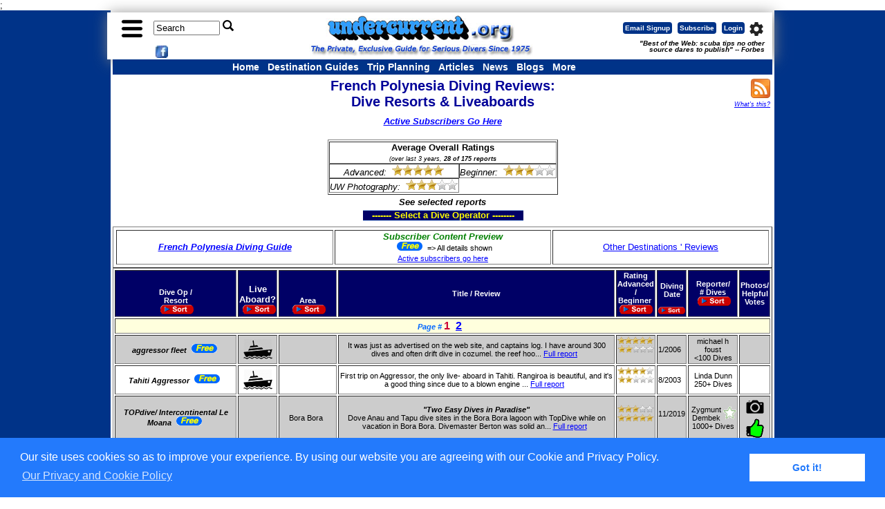

--- FILE ---
content_type: text/html; charset=ISO-8859-1
request_url: https://www.undercurrent.org/UCnow/dive_reviews/French_Polynesia.php?sm=ar
body_size: 179933
content:
<!DOCTYPE html>
		<html xmlns:og="https://opengraphprotocol.org/schema/"
			xmlns:fb="https://www.facebook.com/2008/fbml" xml:lang="en" lang="en"
			dir="ltr" />
		<head>
<meta charset="iso-8859-1">
		<meta name="dse"
			content=" for date '1763140745',  'lmt' = '', '1767119731'" />
	
<title>French Polynesia Dive Resort &amp; Liveaboard Reviews and Reports</title>
		<meta property="fb:admins" content="1220116514,100002608939925" />
		<meta property="og:type" content="article" />
		<meta property="og:image"
			content="//www.undercurrent.org/UCnow/images/magcover_lg.jpg" />
		<!-- Keep the http-equiv meta tag for IE8 -->
		<meta http-equiv="X-UA-Compatible" content="IE=8" />
		<!-- For FreeFind site search, set a date for this page based ONLY on the time the reports came out -->
	   <meta name="document-date" content="14 Nov 2025 17:19:05 GMT-5">
	   <!-- FreeFind Begin No Index -->
<meta name="keywords" content="diving French Polynesia scuba French Polynesia diving reviews liveaboard reports Including Tahiti, Bora Bora, Moorea and Rangiroa dive center operator diving resort Including Tahiti, Bora Bora, Moorea and Rangiroa">
<meta name="description" content="The latest French Polynesia dive resort and liveaboard reviews filed by divers from Undercurrent. Including Tahiti, Bora Bora, Moorea and Rangiroa">
<META NAME="ROBOTS" CONTENT="NOINDEX">

<!-- FreeFind No Index Page -->
<!-- HTML5 -->
<!-- Google tag (gtag.js) -->
<script async src="https://www.googletagmanager.com/gtag/js?id=G-8LQWM05SD4"></script>
<script>
  window.dataLayer = window.dataLayer || [];
  function gtag(){dataLayer.push(arguments);}
  gtag('js', new Date());

  gtag('config', 'G-8LQWM05SD4');
</script>
<meta name="viewport" content="width=device-width, initial-scale=1"><!-- for responsive webpage -->
<script type="text/javascript">
  (function(i,s,o,g,r,a,m){i['GoogleAnalyticsObject']=r;i[r]=i[r]||function(){
  (i[r].q=i[r].q||[]).push(arguments)},i[r].l=1*new Date();a=s.createElement(o),
  m=s.getElementsByTagName(o)[0];a.async=1;a.src=g;m.parentNode.insertBefore(a,m)
  })(window,document,'script','//www.google-analytics.com/analytics.js','ga');
  ga('create', 'UA-1746458-1', 'auto', {'siteSpeedSampleRate': 10});
  ga('require', 'displayfeatures');
  ga('send', 'pageview');
</script>
<meta http-equiv="imagetoolbar" content="no"><!-- get rid of IE image tool bar-->
<meta name="MSSmartTagsPreventParsing" content="TRUE">
<!-- Google Symbolic Fonts for slide menu -->
<link href="https://fonts.googleapis.com/icon?family=Material+Icons" rel="stylesheet" />
<!-- ############# CSS ############ -->
<!-- Undercurrent CSS -->
<link rel="stylesheet" href="/UCnow/ucc_new3.css" />
<!--[if IE]>
<style>
    #veintidos { color: red}
	/* make it desktop */
.dsktabphabmob, .dsktabphab, .dsktab, .dsk {
	display: block;
}
.navbarbutton {
	display: block;
}
    </style>
<![endif]-->
<!-- ############# Java Scripts ############ -->

<!-- for Sliding Side Menu -->
<script src="https://ajax.googleapis.com/ajax/libs/jquery/1.11.1/jquery.min.js"></script>
<!-- End of  Sliding Side Menu -->
<!-- slide down search box -->
<!--  <script type="text/javascript" src="/jquery.js"></script>  -->
<script type="text/javascript">
$(document).ready(function()
{
  $(".msg_hide").hide();
  $("a.msg_icon").click(function()
  {
	$(".msg_hide").slideToggle("slow", "linear");	
  });
  $("div.msg_close").click(function()
  {
	$(".msg_hide").slideUp("slow", "linear");	
  }); 
});
</script>
<style type="text/css">
<!--
.msg_icon {
	cursor: pointer;
	position: relative;
}
.msg_close {
	cursor: pointer;
}
.msg_hide {
	z-index: 66;
	position: absolute;
	top:80px;
	left:10px;
	padding:10px;
	padding-top:0px;
	background-color:#dddddd;
	max-width:640px;
}
-->
</style>
<!-- End of slide down search box -->
<!-- ImageReady Preload Script (np1.psd) -->
<script TYPE="text/javascript" LANGUAGE="JavaScript">
<!--
function newImage(arg) {
	if (document.images) {
		rslt = new Image();
		rslt.src = arg;
		return rslt;
	}
}
function changeImages() {
	if (document.images && (preloadFlag == true)) {
		for (var i=0; i<changeImages.arguments.length; i+=2) {
			document[changeImages.arguments[i]].src = changeImages.arguments[i+1];
		}
	}
}
var preloadFlag = false;
function preloadImages() {
	if (document.images) {
		PATab2_over = newImage("/UCnow/images/PATab2-over.gif");
		OMATab2_over = newImage("/UCnow/images/OMATab2-over.gif");
		SATab2_over = newImage("/UCnow/images/SATab2-over.gif");
		preloadFlag = true;
	}
}
  function NewWin(url, win, features) {
    SmallWin = window.open(url, win, features);
	SmallWin.focus();
  }
  function emailUrl() {
    target = self.location.href;
	// host = self.location.hostname;
	target = "mailto:?subject=Dive article from the Undercurrent&body=Dive article from the Undercurrent%0A%0A" + target;
	top.location.href = target;
  }
// -->
</script>
<!-- End Preload Script -->
<!-- Cookie compliance from cookieconsent.insites.com 2018/05/22 -->
<link rel="stylesheet" type="text/css" href="//cdnjs.cloudflare.com/ajax/libs/cookieconsent2/3.0.3/cookieconsent.min.css" />
<script src="//cdnjs.cloudflare.com/ajax/libs/cookieconsent2/3.0.3/cookieconsent.min.js"></script>
<script>
window.addEventListener("load", function(){
window.cookieconsent.initialise({
  "palette": {
    "popup": {
      "background": "#237afc"
    },
    "button": {
      "background": "#fff",
      "text": "#237afc"
    }
  },
  "content": {
    "message": "Our site uses cookies so as to improve your experience. By using our website you are agreeing with our Cookie and Privacy Policy.",
    "link": "Our Privacy and Cookie Policy",
    "href": "/UCnow/SubOMFAQ.php#Privacy"
  }
})});
</script>
<!-- End Cookie Compliance --> 
<link rel="stylesheet" type="text/css" media="screen,projection"
			href="/UCnow/irrDOmenu.css" />
	<script type="text/JavaScript">
<!--
function MM_swapImgRestore() { //v3.0
  var i,x,a=document.MM_sr; for(i=0;a&&i<a.length&&(x=a[i])&&x.oSrc;i++) x.src=x.oSrc;
}
function MM_preloadImages() { //v3.0
  var d=document; if(d.images){ if(!d.MM_p) d.MM_p=new Array();
    var i,j=d.MM_p.length,a=MM_preloadImages.arguments; for(i=0; i<a.length; i++)
    if (a[i].indexOf("#")!=0){ d.MM_p[j]=new Image; d.MM_p[j++].src=a[i];}}
}
function MM_findObj(n, d) { //v4.01
  var p,i,x;  if(!d) d=document; if((p=n.indexOf("?"))>0&&parent.frames.length) {
    d=parent.frames[n.substring(p+1)].document; n=n.substring(0,p);}
  if(!(x=d[n])&&d.all) x=d.all[n]; for (i=0;!x&&i<d.forms.length;i++) x=d.forms[i][n];
  for(i=0;!x&&d.layers&&i<d.layers.length;i++) x=MM_findObj(n,d.layers[i].document);
  if(!x && d.getElementById) x=d.getElementById(n); return x;
}
function MM_swapImage() { //v3.0
  var i,j=0,x,a=MM_swapImage.arguments; document.MM_sr=new Array; for(i=0;i<(a.length-2);i+=3)
   if ((x=MM_findObj(a[i]))!=null){document.MM_sr[j++]=x; if(!x.oSrc) x.oSrc=x.src; x.src=a[i+2];}
}
function MM_nbGroup(event, grpName) { //v6.0
		var i,img,nbArr,args=MM_nbGroup.arguments;
		  if (event == "init" && args.length > 2) {
			if ((img = MM_findObj(args[2])) != null && !img.MM_init) {
			  img.MM_init = true; img.MM_up = args[3]; img.MM_dn = img.src;
			  if ((nbArr = document[grpName]) == null) nbArr = document[grpName] = new Array();
			  nbArr[nbArr.length] = img;
			  for (i=4; i < args.length-1; i+=2) if ((img = MM_findObj(args[i])) != null) {
				if (!img.MM_up) img.MM_up = img.src;
				img.src = img.MM_dn = args[i+1];
				nbArr[nbArr.length] = img;
			} }
		  } else if (event == "over") {
			document.MM_nbOver = nbArr = new Array();
			for (i=1; i < args.length-1; i+=3) if ((img = MM_findObj(args[i])) != null) {
			  if (!img.MM_up) img.MM_up = img.src;
			  img.src = (img.MM_dn && args[i+2]) ? args[i+2] : ((args[i+1])?args[i+1] : img.MM_up);
			  nbArr[nbArr.length] = img;
			}
		  } else if (event == "out" ) {
			for (i=0; i < document.MM_nbOver.length; i++) { img = document.MM_nbOver[i]; img.src = (img.MM_dn) ? img.MM_dn : img.MM_up; }
		  } else if (event == "down") {
			nbArr = document[grpName];
			if (nbArr) for (i=0; i < nbArr.length; i++) { img=nbArr[i]; img.src = img.MM_up; img.MM_dn = 0; }
			document[grpName] = nbArr = new Array();
			for (i=2; i < args.length-1; i+=2) if ((img = MM_findObj(args[i])) != null) {
			  if (!img.MM_up) img.MM_up = img.src;
			  img.src = img.MM_dn = (args[i+1])? args[i+1] : img.MM_up;
			  nbArr[nbArr.length] = img;
		  } }
		}
	
//-->
</script>		   <script language="JavaScript">
		<!--
		function MM_findObj(n, d) { //v4.01
		  var p,i,x;  if(!d) d=document; if((p=n.indexOf("?"))>0&&parent.frames.length) {
			d=parent.frames[n.substring(p+1)].document; n=n.substring(0,p);}
		  if(!(x=d[n])&&d.all) x=d.all[n]; for (i=0;!x&&i<d.forms.length;i++) x=d.forms[i][n];
		  for(i=0;!x&&d.layers&&i<d.layers.length;i++) x=MM_findObj(n,d.layers[i].document);
		  if(!x && d.getElementById) x=d.getElementById(n); return x;
		}
		function MM_nbGroup(event, grpName) { //v6.0
		var i,img,nbArr,args=MM_nbGroup.arguments;
		  if (event == "init" && args.length > 2) {
			if ((img = MM_findObj(args[2])) != null && !img.MM_init) {
			  img.MM_init = true; img.MM_up = args[3]; img.MM_dn = img.src;
			  if ((nbArr = document[grpName]) == null) nbArr = document[grpName] = new Array();
			  nbArr[nbArr.length] = img;
			  for (i=4; i < args.length-1; i+=2) if ((img = MM_findObj(args[i])) != null) {
				if (!img.MM_up) img.MM_up = img.src;
				img.src = img.MM_dn = args[i+1];
				nbArr[nbArr.length] = img;
			} }
		  } else if (event == "over") {
			document.MM_nbOver = nbArr = new Array();
			for (i=1; i < args.length-1; i+=3) if ((img = MM_findObj(args[i])) != null) {
			  if (!img.MM_up) img.MM_up = img.src;
			  img.src = (img.MM_dn && args[i+2]) ? args[i+2] : ((args[i+1])?args[i+1] : img.MM_up);
			  nbArr[nbArr.length] = img;
			}
		  } else if (event == "out" ) {
			for (i=0; i < document.MM_nbOver.length; i++) { img = document.MM_nbOver[i]; img.src = (img.MM_dn) ? img.MM_dn : img.MM_up; }
		  } else if (event == "down") {
			nbArr = document[grpName];
			if (nbArr) for (i=0; i < nbArr.length; i++) { img=nbArr[i]; img.src = img.MM_up; img.MM_dn = 0; }
			document[grpName] = nbArr = new Array();
			for (i=2; i < args.length-1; i+=2) if ((img = MM_findObj(args[i])) != null) {
			  if (!img.MM_up) img.MM_up = img.src;
			  img.src = img.MM_dn = (args[i+1])? args[i+1] : img.MM_up;
			  nbArr[nbArr.length] = img;
		  } }
		}
		
		function MM_preloadImages() { //v3.0
		 var d=document; if(d.images){ if(!d.MM_p) d.MM_p=new Array();
		   var i,j=d.MM_p.length,a=MM_preloadImages.arguments; for(i=0; i<a.length; i++)
		   if (a[i].indexOf("#")!=0){ d.MM_p[j]=new Image; d.MM_p[j++].src=a[i];}}
		}
		
		//-->
		</script>
		<link href="/UCnow/cssSelect.css" rel="stylesheet" type="text/css">
		<SCRIPT src="/UCnow/cssSelect.js" language="JavaScript"
			type="text/javascript">
	</script>
	  <link rel="alternate" type="application/rss+xml" href="/rssIRR"
			title="RSS feed for latest reader reports">
		<link href="/UCnow/IRR.css" rel="stylesheet" type="text/css">;
		<!-- TBF  this is wrong in many cases -->
	<link rel="canonical" href="https://www.undercurrent.org/UCnow/dive_reviews/French_Polynesia" /> 
		</head>
		<body bgcolor="#003388"
			onLoad="preloadImages();MM_preloadImages('../images/SortButton_r2_c2_f2.gif','../images/SortButton_r2_c2_f3.gif',
           	  '/UCnow/images/nav_subscribe_roll.png');">
		<table align="center" border="0" cellpadding="0" cellspacing="0"
			width="100%" style="background-color: #003388; margin: 0; padding: 0 max-width: 100%;">
			<!--  id="toptable" -->
			<tr valign="top" id="toptr">
				<td id="toptd">

				<table  align="center" style="width: 95%; background-color: #FFFFFF; max-width: 960px;">
					<tr>
						<td>
	<!-- FreeFind Begin No Index -->
<div id="topnav">
  <table>
    <tr valign="middle">
      <td style="width:22%;">
         <div class="divbox" style="float:left; vertical-align:middle; padding: 8px 0 0 0">
          <a href="#"  id="showmenu"><img src="/UCnow/images/hamburger30.png"  alt="Main Menu" name="menuicon" id="menuicon" border="0"></a>
        </div>
        <div class="divbox tabphabmob magnifier" style="float:left;">
          <!--magnifier divbox hide_on_desktop_only show_on_mobile  -->
          <!--  <a href="/UCnow/SearchFF.php"><i class="material-icons">&#xe8b6;</i></a>  -->
          <a href="#" class="msg_icon"><i class="material-icons">&#xe8b6;</i></a>
        </div>
        <div class="divbox dsk" style="float:left; font-size: 0.8rem;">
          <form id="searchform" style="margin:0px; margin-top:4px;" action="//search.freefind.com/find.html" method="get" accept-charset="utf-8" target="_self">
            <input type="hidden" name="si" value="75830864">
            <input type="hidden" name="pid" value="r">
            <input type="hidden" name="n" value="0">
            <input type="hidden" name="_charset_" value="">
            <input type="hidden" name="bcd" value="&#247;"> 
              <!- the public area to start -->           
		<input type="hidden" name="s" value="pubArea" style="visibility: hidden;">
            <input type="text" name="query" size="10" value="Search" onblur="if(this.value=='') { this.value='Search';}" onfocus="if(this.value=='Search'){ this.value='';}">
            <input type="image" src="/images/search.png" alt="Submit" width="16" height="16">
            <!-- <input type="submit" value="search"> -->
          </form>
        </div>
        <div class="divbox dsktab fbicon" >
        <a href="https://www.facebook.com/Undercurrent.org" target="_blank"><img src="/UCnow/images/FBSqr2_s.jpg" alt="Join Undercurrent on Facebook" title="Join Undercurrent on Facebook" border="0" hspace="4" width="18" height="18"></a></div>
        </td>
        
      <td style="width:50%;text-align:center; margin: 0 auto;"><a href="/"><img id="logo" src="/UCnow/images/UClogoOrg2.png" alt="Undercurrent" width="275" height="39"></a>
        <br>
        <span class="dsk"><img src="/UCnow/images/UCMotto.png" width="324" height="17" alt="The Private, Exclusive Guide for Serious Divers Since 1975" title="The Private, Exclusive Guide for Serious Divers Since 1975"></span>
        <span class="mottoshort phabmob">
        <a class="eml_login_center" href='#' data-campaign_id='63231' data-trigger='click'>Email Signup</a>
        |
        <a class="eml_login_center" href="/UCnow/join.php">Subscribe</a>
        |
        <a class="eml_login_center" href="/UCnow/login.shtml">Login</a>
        <br>
        <em>For Divers since 1975</em>
        </span>
        <span class="motto tab"><em>The Private, Exclusive Guide for Serious Divers Since 1975</em></span>
       </td>
      <td style="width:28%;"><div class="divbox myaccount dsktabphabmob" style="float:right;  font-size:10px; padding: 1px 1px;">
          <a  href="https://www.undercurrent.org/secure/UCnow/OMaccountCenter.php" target="_blank"><i class="material-icons">settings</i></a>
        </div>
        <div class="divbox login dsk buttonlinks">
          <a  class="navbarbutton"  href="/UCnow/login.shtml" style="color: #fff;">Login</a>
        </div>
        <div class="divbox subscribe dsk buttonlinks">
          <a  class="navbarbutton" href="/UCnow/join.php"  style="color: #fff;">Subscribe</a>
        </div>
        <div class="divbox signup dsk buttonlinks">
          <a href='#' data-campaign_id='63231' data-trigger='click' class="navbarbutton" style="color: #fff;">Email Signup</a> 
           <!-- <a href='/elist?p=subscribe' target='_blank'  class="navbarbutton" style="color: #fff;">Email Signup</a>-->
        </div>
        <div class="tab textlinks">
          <a class="eml_login"  href='#' data-campaign_id='63231' data-trigger='click'>Email Signup</a>
          |
          <a class="eml_login" href="/UCnow/join.php">Subscribe</a>
          |
          <a class="eml_login" href="/UCnow/login.shtml">Login</a>
        </div>
        <!-- <div class="divbox phabmob fbicon" >
        <a href="https://www.facebook.com/Undercurrent.org" target="_blank"><img src="/UCnow/images/FBSqr2_s.jpg" alt="Join Undercurrent on Facebook" title="Join Undercurrent on Facebook" border="0" hspace="4" width="18" height="18"></a>
        </div> -->
        <div style="clear:both;line-height: 0.1em; "></div>
        <div class="praise dsktab divbox">"Best of the Web: scuba tips no other <br>
          source dares to publish" -- Forbes</div></td>
    </tr>

  </table>
</div>
<!--  End of top navbar -->
<!--  Slide down search box -->
<div class="msg_hide">
<div align="left" class="msg_close" style="padding-top:4px; padding-bottom:10px; color:#ff0000; font-size:16px;"><strong>X</strong></div>
<!--  <input id="toggle" type="text">  -->
<form id="searchform" action="//search.freefind.com/find.html" method="get" accept-charset="utf-8" target="_self">
<input type="hidden" name="si" value="75830864">
<input type="hidden" name="pid" value="r">
<input type="hidden" name="n" value="0">
<input type="hidden" name="_charset_" value="">
<input type="hidden" name="bcd" value="&#247;">
<!-- the public area to start -->           
<input type="hidden" name="s" value="pubArea">
<input type="text" name="query" size="24" value="Search" onblur="if(this.value=='') { this.value='Search';}" onfocus="if(this.value=='Search'){ this.value='';}" style="font-size:16px;"><input type="image" src="/images/search.png" alt="Submit" width="16" height="16" style="padding-left:8px;">
<!-- <input type="submit" value="search"> -->
</form>
</div>
<!--  End of Slide down search box -->
<!-- menu vertical -->
<nav id="slidemenu" class="slideleft">
  <ul>
    <li>
      <a href="/"><i class="material-icons">&#xe88a;</i>Home</a>
    </li>
    <li>
      <a href="/UCnow/SearchFF.php"><i class="material-icons">&#xe8b6;</i>Search</a>
    </li>
    <li>
      <a href="#"><i class="material-icons">&#xe30a;</i>Destination Guides <i class="material-icons down">arrow_drop_down</i></a>
      <ul>
        <li>
          <a href="/UCnow/CaribbeanIndx.shtml">Caribbean &amp; Atlantic</a>
        </li>
        <li>
          <a href="/UCnow/CWPacificIndx.shtml">Central &amp; Western Pacific</a>
        </li>
        <li>
          <a href="/UCnow/EastPacificIndx.shtml">Eastern Pacific</a>
        </li>
        <li>
          <a href="/UCnow/IndianOIndx.shtml">Indian Ocean</a>
        </li>
        <li>
          <a href="/UCnow/RedSeaIndx.shtml">Mediterranean &amp; Red Sea</a>
        </li><li>
          <a href="/UCnow/WorldIndx.php">Whole World</a>
        </li>
      </ul>
    </li>
    <li>
      <a href="#"><i class="material-icons">&#xe30a;</i>Travel <i class="material-icons down">arrow_drop_down</i></a>
      <ul>
        <li>
          <a href="/UCnow/dive_reviews/all_destinations.html">Reader Reports</a>
        </li>
        <li>
          <a href="/UCnow/planner.shtml">Seasonal Planner</a>
        </li>
        <li>
          <a href="/UCnow/featured_dest/dive_resorts_liveaboards_reviews.shtml">Featured Reports</a>
        </li><li>
          <a href="/UCnow/WorldIndx.php">Destination Guides</a>
        </li><li>
          <a href="/UCnow/MiniCBkForm.php">Mini Chapbook</a>
        </li><li>
          <a href="/UCnow/diveGuides/Other_Locations.php">General Travel</a>
        </li>
      </ul>
    </li>
    <li>
      <a href="#"><i class="material-icons">&#xe30a;</i>Issue Articles <i class="material-icons down">arrow_drop_down</i></a>
      <ul>
        <li>
          <a href="/UCnow/dive_magazine/2026">Recent Issues</a>
        </li>
        <li>
          <a href="/UCnow/dive_magazine">Issues Archive</a>
        </li>
        <li>
          <a href="/UCnow/diveGuides/Other_Locations.php">General Travel</a>
        </li>
        <li>
          <a href="/UCnow/Equipment.php">Dive Gear</a>
        </li>
        <li>
          <a href="/UCnow/HealthSafety.php">Health &amp; Safety</a>
        </li>
        <li>
          <a href="/UCnow/Miscellaneous.php">Miscellaneous</a>
        </li>
        <li>
          <a href="/UCnow/dive_articles.shtml">All Free Articles</a>
        </li>
      </ul>
    </li>
    <li>
      <a href="#"><i class="material-icons">&#xe30a;</i>More <i class="material-icons down">arrow_drop_down</i></a>
      <ul>
        <li>
          <a href="/members/UCnow">Members' Area</a>
        </li>
        <li>
          <a href="/UCnow/SpecialOffers.php">Special Offers</a>
        </li>
        <li>
          <a href="/UCnow/upwellings.shtml">News</a>
        </li>
        <li>
          <a href="/UCnow/bookpicks.shtml">Books</a>
        </li>
        <li>
          <a href="/blog" target="_blank">Blogs</a>
        </li>
      </ul>
    </li>
    <li>
      <a href="#"><i class="material-icons">&#xe30a;</i>Website <i class="material-icons down">arrow_drop_down</i></a>
      <ul>
        <li>
          <a href="https://www.undercurrent.org/secure/UCnow/OMaccountCenter.php">My Account</a>
        </li>
        <li class="phabmob">
          <a href="/elist/?p=subscribe">Email Signup</a>
        </li class="phabmob">
        <li>
          <a href="/UCnow/join.php">Subscribe</a>
        </li>
        <li class="phabmob">
          <a href="/UCnow/login.shtml">Login</a>
        </li>
        <li>
          <a href="/UCnow/SubOMFAQ.shtml">FAQ</a>
        </li>
        <li>
          <a href="/UCnow/aboutRSS.shtml">RSS</a>
        </li>
        <li>
          <a href="/UCnow/other_links.shtml">Other Links</a>
        </li>
        <li>
          <a href="/UCnow/site_map.shtml">Site Map</a>
        </li>
      </ul>
    </li>
    <li>
      <a href="/UCnow/about.shtml"><i class="material-icons">&#xe88e;</i>About Us</a>
    </li>
    <li>
      <a href="/UCnow/contact.shtml"><i class="material-icons">&#xe0ba;</i>Contact Us</a>
    </li>
  </ul>
</nav>
<!-- /menu vertical -->
<nav>
<!-- nav3 -->
<div id="nav3holder" class="dsktabnav3">
  <div id="nav3" style="margin:0 auto; max-width: 620px;">
    <ul>
      <li>
        <a class="active" href="/">Home</a>
      </li>
      <li class="dropdown">
        <a href="#" class="dropbtn">Destination Guides</a>
        <div class="dropdown-content">
          <a href="/UCnow/WorldIndx.php">Whole World</a>
          <a href="/UCnow/CaribbeanIndx.php">Caribbean & Atlantic</a>
          <a href="/UCnow/CWPacificIndx.php">Central & Western Pacific</a>
          <a href="/UCnow/EastPacificIndx.php">Eastern Pacific</a>
          <a href="/UCnow/IndianOIndx.php">Indian Ocean</a>
          <a href="/UCnow/RedSeaIndx.php">Mediterranean & Red Sea</a>
        </div>
      </li>
      <li class="dropdown">
        <a href="#" class="dropbtn">Trip Planning</a>
        <div class="dropdown-content">
          <a href="/UCnow/dive_reviews/all_destinations.html">Reader Reports</a>
          <a href="/UCnow/planner.shtml">Seasonal Planner</a>
          <a href="/UCnow/WorldIndx.shtml">Destination Guides</a>
          <a href="/UCnow/featured_dest/dive_resorts_liveaboards_reviews.shtml">Featured Reports</a>
          <a href="/UCnow/MiniCBkForm.php">Mini Chapbook</a>
        </div>
      </li>
      <li class="dropdown">
        <a href="#" class="dropbtn">Articles</a>
        <div class="dropdown-content">
          <a href="/UCnow/Equipment.php">Dive Gear</a>
          <a href="/UCnow/HealthSafety.php">Health & Safety</a>
          <a href="/UCnow/Miscellaneous.php">Environment & Misc.</a>
          <a href="/UCnow/dive_magazine/2026">This Year's</a>
          <a href="/UCnow/dive_magazine">All Years</a>
          <a href="/UCnow/dive_articles.shtml">All Free Articles</a>
          <a href="/UCnow/diveGuides/Other_Locations.php">General Travel</a>
        </div>
      </li>
      <li>
        <a href="/UCnow/upwellings.shtml">News</a>
      </li>
      <li>
        <a href="/blog">Blogs</a>
      </li>
      <li class="dropdown">
        <a href="#" class="dropbtn">More</a>
        <div class="dropdown-content">
         <a href="/members/UCnow">Members' Area</a>
         <a href="https://www.undercurrent.org/secure/UCnow/OMaccountCenter.php">My Account</a>
          <a href="/UCnow/bookpicks.shtml">Books</a>
          <a href="/UCnow/SpecialOffers.php">Special Offers</a>
          <a href="/UCnow/about.shtml">About US</a>
          <a href="/UCnow/SubOMFAQ.shtml">FAQ</a>
          <a href="/UCnow/contact.shtml">Contact Us</a>
          <a href="/UCnow/aboutRSS.shtml">RSS</a>
          <a href="/UCnow/site_map.shtml">Site Map</a>
          <a href="/UCnow/other_links.shtml">Other Links</a>
        </div>
      </li>
    </ul>
	 <!-- <div align="center"><a href="/UCnow/SpecialOffers.php#0" target="_blank" style="font-weight: bold; font-style: italic; color: white;">A film about Amos Nachoum's life</a></div> -->
  </div>
</div>
<!-- FreeFind End No Index -->
<!-- End of nav3 -->
</nav>
<!--
  <div align="center">
    <p style="margin:auto; font-weight: bold; color: red; font-size: 1.2em; margin: 2px;">ATTENTION:<br>
      Our Online Members area is currently not working -- check back later.  Our apologies, 2025/09/03, DSE.</p>
    <p style="margin:auto; font-weight: bold; color: red; font-size: 1.2em; margin: 2px;">&nbsp;</p>
  </div> -->
<!-- Javascript for the left sliding menu -->
<script>
		$("#showmenu").click(function(e){
			e.preventDefault();
			$("#slidemenu").toggleClass("slideright");
			$("#slidemenu ul ul").slideUp('fast');
		});
		$("#slidemenu").mouseleave(function(e){
			e.preventDefault();
			$("#slidemenu").removeClass("slideright");
			$("#slidemenu ul ul").slideUp('fast');
		});
    	$("#slidemenu ul li").click(function() {
			$("#slidemenu ul ul").slideUp("fast");
			$("ul", this).slideDown("fast");
    });
</script>
	<table align="center" width="100%" border="0">
							<tr>
								<td width="20%">&nbsp;</td>
								<td width="60%"><h1 align="center" style="margin: 2px;">French Polynesia Diving Reviews: <br> Dive Resorts & Liveaboards </h1> </td>
								<td width="20%" align="right" ><a type="application/rss+xml" href="https://feeds.feedburner.com/LatestDivingReaderReports"><img src="/UCnow/images/rss.png"
	align="middle" border="0" width="28" height="28" alt="Get notified of the latest reader reports"  
title="Get notified of the latest reader reports by RSS"></a><br />
<span style="font-family:Arial, Helvetica, sans-serif;font-size:9px; font-style:italic;"><a href="/UCnow/aboutRSS.shtml" target="_blank">
What's this?</a></span></td>
							</tr>
						</table>
		<div align="center"><span style="line-height: 1.8;"><a href="/members/UCnow/dive_reviews/French_Polynesia.php?sm=ar"><strong><em>Active Subscribers Go Here</em></strong></a></span><br>
</div>	<!-- FreeFind End No Index -->
	<table id="avgRatTbl" border="1" cellspacing="0" cellpadding="0"
							align="center">
		<thead><th colspan="2">Average Overall Ratings<br />
				<span style="font-size: 0.7em; font-weight:300; font-style:italic;">(over last 3 years, <b>28 of 175 reports</b> </span></th>
		</thead>
		<tbody>
		<tr>
			<td><em>Advanced:</em> &nbsp;<img src="/UCnow/images/5Stars.png" alt="5 stars" width="76" height="16" /></td>
	<td><em>Beginner:</em> &nbsp;<img src="/UCnow/images/3Stars.png" alt="3 stars" width="76" height="16" /></td>
	</tr>
	<tr>
		<td><em>UW Photography:</em> &nbsp;<img src="/UCnow/images/3Stars.png" alt="3 stars" width="76" height="16" /></td> &nbsp;</td>
		</tr>
	   </tbody>
	</table>
<!-- FreeFind Begin No Index --> 
<table class="nodisplay4print IRRDOList" align="center">
	<tr>
		<td align="center" colspan="3"><em><strong>See selected reports</strong> </em></td>
	</tr>
	<tr>
		<td width="30%">&nbsp;</td>
		<td width="40%">		<!-- PULL DOWN MENU - BEGIN -->
		<div class="IRRDOMenu2">
		<ul>
			<li><a href="#" target="_self">------- Select a Dive Operator
			--------</a>
			<ul class="ul_menu">
				<li><a href="/UCnow/dive_reviews/French_Polynesia">-- All Dive Operators in French Polynesia --</a></li>
		      <li><a href="/UCnow/dive_reviews/French_Polynesia.php?op=288">Blue Nui</a></li>
			      <li><a href="/UCnow/dive_reviews/French_Polynesia.php?op=289">Bora Diving Center</a></li>
			      <li><a href="/UCnow/dive_reviews/French_Polynesia.php?op=290">Paul Gauguin Luxury Cruise</a></li>
			      <li><a href="/UCnow/dive_reviews/French_Polynesia.php?op=214">TOPdive</a></li>
			</ul>
			</li>
		</ul>
		</div>


<!-- END OF PULL DOWN MENU --></td>

		<td width="30%">&nbsp;</td>
	</tr>
</table>
 
	        <table width="100%" border="1" align="center" style="table-layout: fixed; text-align: center; padding: 2px; " >
        <tr><td width="33%" style="text-align:center;"><a href="../diveGuides/French_Polynesia.php" target="_blank"><em><strong>French Polynesia Diving Guide</strong></em></a></td>
        <td width="33%" style="text-align: center;"><strong><em><font color="green">
			      Subscriber Content Preview
			    </font></em></strong><br> <img src="/UCnow/images/PAbutton.gif" border="0"><small> => All details shown</small><br />
			    <a href="/members/UCnow/dive_reviews/French_Polynesia" ><small>Active subscribers go here</small></a></td>
        <td width="33%" style="text-align:center;"><a href="../dive_reviews">Other Destinations ' Reviews</a></td></tr></table><table border="1" align="center" class="IRRDestTbl">
	<tr bgcolor="#000066">
		<td  valign="bottom">
		<center><b><font color="#FFFFFF">Dive Op /<br> Resort<br>
		</font></b> <img src="../images/spacer.gif"
			height=18 width=1> <a
			href="https://www.undercurrent.org/UCnow/dive_reviews/French_Polynesia.php?sm=do"
			onClick="MM_nbGroup('down','navbar1','SortButton_r2_c2','../images/SortButton_r2_c2_f3.gif',1);"
			onMouseOver="MM_nbGroup('over','SortButton_r2_c2','../images/SortButton_r2_c2_f2.gif','../images/SortButton_r2_c2_f3.gif',1);"
			onMouseOut="MM_nbGroup('out');"><img name="SortButton_r2_c2"
			src="../images/SortButton_r2_c2.gif" width="48"
			height="14" border="0" alt="Sort reports on Dive Operation"></a></center>
		</td>
		
				<td valign="bottom">
		<div align="center"><b><font face="Arial, Helvetica, sans-serif"
			size="2" color="#FFFFFF">Live<br>Aboard?
		</font></b> <img src="../images/spacer.gif"
			height=18 width=1> <a
			href="https://www.undercurrent.org/UCnow/dive_reviews/French_Polynesia.php?sm=la"
			target="_top"
			onClick="MM_nbGroup('down','navbar1','SortButton_r2_c2','../images/SortButton_r2_c2_f3.gif',1);"
			onMouseOver="MM_nbGroup('over','SortButton_r2_c2','../images/SortButton_r2_c2_f2.gif','../images/SortButton_r2_c2_f3.gif',1);"
			onMouseOut="MM_nbGroup('out');"><img name="SortButton_r2_c2"
			src="../images/SortButton_r2_c2.gif" width="48"
			height="14" border="0" alt="Sort reports on Local Area"></a></div>
		</td>
		

		<td valign="bottom">
		<div align="center"><b><font color="#FFFFFF">Area<br>
		</font></b> <img src="../images/spacer.gif"
			height=18 width=1> <a
			href="https://www.undercurrent.org/UCnow/dive_reviews/French_Polynesia.php?sm=ar"
			target="_top"
			onClick="MM_nbGroup('down','navbar1','SortButton_r2_c2','../images/SortButton_r2_c2_f3.gif',1);"
			onMouseOver="MM_nbGroup('over','SortButton_r2_c2','../images/SortButton_r2_c2_f2.gif','../images/SortButton_r2_c2_f3.gif',1);"
			onMouseOut="MM_nbGroup('out');"><img name="SortButton_r2_c2"
			src="../images/SortButton_r2_c2.gif" width="48"
			height="14" border="0" alt="Sort reports on Resort Names"></a></div>
		</td>
 		<td >
		<div align="center"><b><font color="#FFFFFF">Title / Review</div>
		</td>
		
		
		<td >
		<div align="center"><b><font color="#FFFFFF">Rating<br>Advanced /<br>Beginner</font></b>
			<img src="../images/spacer.gif"
			height=18 width=1> 
									<a
			href="https://www.undercurrent.org/UCnow/dive_reviews/French_Polynesia.php?sm=ex"
			target="_top"
			onClick="MM_nbGroup('down','navbar1','SortButton_r2_c2','../images/SortButton_r2_c2_f3.gif',1);"
			onMouseOver="MM_nbGroup('over','SortButton_r2_c2','../images/SortButton_r2_c2_f2.gif','../images/SortButton_r2_c2_f3.gif',1);"
			onMouseOut="MM_nbGroup('out');"><img name="SortButton_r2_c2"
			src="../images/SortButton_r2_c2.gif" width="48"
			height="14" border="0"
			alt="Sort reports on rating for experienced divers"></a>
							</div>
		</td>
		
				<td  valign="bottom">
		<div align="center"><b><font color="#FFFFFF">Diving<br>		Date<br>
		</font></b> <img src="../images/spacer.gif"
			height=18 width=1> <a
			href="https://www.undercurrent.org/UCnow/dive_reviews/French_Polynesia.php?sm=vd"
			target="_top"
			onClick="MM_nbGroup('down','navbar1','SortButton_r2_c2','../images/SortButton_r2_c2_f3.gif',1);"
			onMouseOver="MM_nbGroup('over','SortButton_r2_c2','../images/SortButton_r2_c2_f2.gif','../images/SortButton_r2_c2_f3.gif',1);"
			onMouseOut="MM_nbGroup('out');"><img name="SortButton_r2_c2"
			src="../images/SortButton_r2_c2.gif" width="48"
			height="14" border="0" alt="Sort reports on Diving Date"></a></div>
		</td>

		<td >
		<div align="center"><b><font color="#FFFFFF">Reporter/<br># Dives </font></b><br>
		<img src="../images/spacer.gif" height=18 width=1> <a
			href="https://www.undercurrent.org/UCnow/dive_reviews/French_Polynesia.php?sm=rp"
			target="_top"
			onClick="MM_nbGroup('down','navbar1','SortButton_r2_c2','../images/SortButton_r2_c2_f3.gif',1);"
			onMouseOver="MM_nbGroup('over','SortButton_r2_c2','../images/SortButton_r2_c2_f2.gif','../images/SortButton_r2_c2_f3.gif',1);"
			onMouseOut="MM_nbGroup('out');"><img name="SortButton_r2_c2"
			src="../images/SortButton_r2_c2.gif" width="48"
			height="14" border="0" alt="Sort reports on Reporter"></a> </font></b></div>
		</td>

		
		<td >
		<div align="center"><b><font color="#FFFFFF">Photos/<br>Helpful<br>Votes</div>
		</td>
				
	</tr>
	<tr><td colspan="8" bgcolor="#FFFFDD" style="text-align: center;"><span class="whererwe">Page # </span><span class="pageLinks">1 &nbsp;<a href="/UCnow/dive_reviews/French_Polynesia.php?PgS=100&PgE=174&sm=ar">2</a> &nbsp;</span></td></tr> <tr bgcolor="#CCCCCC">         <td align="center" class="IRRDestDO"> 
           
         
			<b><i> aggressor fleet</b></i> <img src="/UCnow/images/PAbutton.gif" alt="Full report" border="0" title="Full report available">       
		          </td>
         
		<td align="center">
         <img src="/UCnow/images/liveaboard.png" alt="LiveAboard" align="center" />        </td>

        <td align="center"> 
          &nbsp;          &nbsp; </td>
                
          <td  align="center">
          It was just as advertised on the web site,  and captains log.  I have around 300 dives and often drift dive in cozumel.  the reef hoo... <a href="/UCnow/dive_reviews/French_Polynesia/aggressorfleet_report_2259.html" target="_blank">Full report</a>          &nbsp; </td>
          
		<td >
		<div align="center">
            <img src="/UCnow/images/5Stars.png" alt="5 stars" width="76" height="16" /><br><img src="/UCnow/images/2Stars.png" alt="2 stars" width="76" height="16" />            &nbsp; </div>
		</td>

				<td align="center" >
          1/2006          &nbsp; </td>
		
		<td align="center">
          michael h foust<br>&lt;100 Dives		</td>
          
        <td align="center"> 
			&nbsp;			</td>
			</tr>          
		
 <tr bgcolor="#FFFFFF">         <td align="center" class="IRRDestDO"> 
           
         
			<b><i> Tahiti Aggressor</b></i> <img src="/UCnow/images/PAbutton.gif" alt="Full report" border="0" title="Full report available">       
		          </td>
         
		<td align="center">
         <img src="/UCnow/images/liveaboard.png" alt="LiveAboard" align="center" />        </td>

        <td align="center"> 
          &nbsp;          &nbsp; </td>
                
          <td  align="center">
          First trip on Aggressor,  the only live- aboard in Tahiti.  Rangiroa is beautiful,  and it's a good thing since due to a blown engine ... <a href="/UCnow/dive_reviews/French_Polynesia/TahitiAggressor_report_623.html" target="_blank">Full report</a>          &nbsp; </td>
          
		<td >
		<div align="center">
            <img src="/UCnow/images/4Stars.png" alt="4 stars" width="76" height="16" /><br><img src="/UCnow/images/2Stars.png" alt="2 stars" width="76" height="16" />            &nbsp; </div>
		</td>

				<td align="center" >
          8/2003          &nbsp; </td>
		
		<td align="center">
          Linda Dunn<br>250+ Dives		</td>
          
        <td align="center"> 
			&nbsp;			</td>
			</tr>          
		
 <tr bgcolor="#CCCCCC">         <td align="center" class="IRRDestDO"> 
           
         
			<b><i> TOPdive/ Intercontinental Le Moana</b></i> <img src="/UCnow/images/PAbutton.gif" alt="Full report" border="0" title="Full report available">       
		          </td>
         
		<td align="center">
         &nbsp;        </td>

        <td align="center"> 
          Bora Bora          &nbsp; </td>
                
          <td  align="center">
          <em><strong>"Two Easy Dives in Paradise"</strong></em><br>Dove Anau and Tapu dive sites in the Bora Bora lagoon with TopDive while on vacation in Bora Bora.   Divemaster Berton was solid an... <a href="/UCnow/dive_reviews/French_Polynesia/TOPdive_BoraBora_report_11373.html" target="_blank">Full report</a>          &nbsp; </td>
          
		<td >
		<div align="center">
            <img src="/UCnow/images/3Stars.png" alt="3 stars" width="76" height="16" /><br><img src="/UCnow/images/5Stars.png" alt="5 stars" width="76" height="16" />            &nbsp; </div>
		</td>

				<td align="center" >
          11/2019          &nbsp; </td>
		
		<td align="center">
          <img src="/UCnow/images/StarReviewer_20.gif" width="20" height="20" align="right" >Zygmunt Dembek<br>1000+ Dives		</td>
          
        <td align="center"> 
			<img src="/UCnow/images/cameraIcon.png" alt="Photos available" align="center" />
<br/><img src="/UCnow/images/thumbsUpBGreenTrans30.png" alt="Helpful vote(s) received" align="center" />			</td>
			</tr>          
		
 <tr bgcolor="#FFFFFF">         <td align="center" class="IRRDestDO"> 
           
         
			<b><i> TOPdive/ Maitai Polynesia Bora Bora</b></i> <img src="/UCnow/images/PAbutton.gif" alt="Full report" border="0" title="Full report available">       
		          </td>
         
		<td align="center">
         &nbsp;        </td>

        <td align="center"> 
          Bora Bora          &nbsp; </td>
                
          <td  align="center">
          <em><strong>"Bora Bora in the Rain"</strong></em><br>Despite the unusually heavy rains and runoff during our stay on Bora Bora,  TopDive went the extra yard to keep us diving.  The lago... <a href="/UCnow/dive_reviews/French_Polynesia/TOPdive_BoraBora_report_10149.html" target="_blank">Full report</a>          &nbsp; </td>
          
		<td >
		<div align="center">
            <img src="/UCnow/images/3Stars.png" alt="3 stars" width="76" height="16" /><br><img src="/UCnow/images/3Stars.png" alt="3 stars" width="76" height="16" />            &nbsp; </div>
		</td>

				<td align="center" >
          2/2018          &nbsp; </td>
		
		<td align="center">
          James Fox<br>250+ Dives		</td>
          
        <td align="center"> 
			&nbsp;			</td>
			</tr>          
		
 <tr bgcolor="#CCCCCC">         <td align="center" class="IRRDestDO"> 
           
         
			<b><i> Bora Diving Center/ Four Seasons</b></i> <img src="/UCnow/images/PAbutton.gif" alt="Full report" border="0" title="Full report available">       
		          </td>
         
		<td align="center">
         &nbsp;        </td>

        <td align="center"> 
          Bora Bora          &nbsp; </td>
                
          <td  align="center">
          Very nice operation,  our hotel (the Four Season's) is out on the reef. 
Each dive day,  the dive boat had to leave the dive shop on... <a href="/UCnow/dive_reviews/French_Polynesia/BoraDivingCenter_BoraBora_report_7624.html" target="_blank">Full report</a>          &nbsp; </td>
          
		<td >
		<div align="center">
            <img src="/UCnow/images/4Stars.png" alt="4 stars" width="76" height="16" /><br><img src="/UCnow/images/4Stars.png" alt="4 stars" width="76" height="16" />            &nbsp; </div>
		</td>

				<td align="center" >
          5/2014          &nbsp; </td>
		
		<td align="center">
          <img src="/UCnow/images/StarReviewer_20.gif" width="20" height="20" align="right" > Bob Brown<br>250+ Dives		</td>
          
        <td align="center"> 
			&nbsp;			</td>
			</tr>          
		
 <tr bgcolor="#FFFFFF">         <td align="center" class="IRRDestDO"> 
           
         
			<b><i> Bathy's</b></i> <img src="/UCnow/images/PAbutton.gif" alt="Full report" border="0" title="Full report available">       
		          </td>
         
		<td align="center">
         &nbsp;        </td>

        <td align="center"> 
          Bora Bora          &nbsp; </td>
                
          <td  align="center">
          We did 2 dives in Bora bora.  We had not planned on diving but we bought a 10 dive package in Rangiroa and they honored it at there... <a href="/UCnow/dive_reviews/French_Polynesia/Bathys_BoraBora_report_5126.html" target="_blank">Full report</a>          &nbsp; </td>
          
		<td >
		<div align="center">
            <img src="/UCnow/images/5Stars.png" alt="5 stars" width="76" height="16" /><br><img src="/UCnow/images/5Stars.png" alt="5 stars" width="76" height="16" />            &nbsp; </div>
		</td>

				<td align="center" >
          9/2009          &nbsp; </td>
		
		<td align="center">
          Molly Rosenberger<br>500+ Dives		</td>
          
        <td align="center"> 
			&nbsp;			</td>
			</tr>          
		
 <tr bgcolor="#CCCCCC">         <td align="center" class="IRRDestDO"> 
           
         
			<b><i> Blue Nui</b></i> <img src="/UCnow/images/PAbutton.gif" alt="Full report" border="0" title="Full report available">       
		          </td>
         
		<td align="center">
         &nbsp;        </td>

        <td align="center"> 
          Bora Bora          &nbsp; </td>
                
          <td  align="center">
          We did two 2- tank dives with Blue Nui in Bora Bora.   Our dive master was great -  very personable,  knowledgable and experienced.   H... <a href="/UCnow/dive_reviews/French_Polynesia/BlueNui_BoraBora_report_5057.html" target="_blank">Full report</a>          &nbsp; </td>
          
		<td >
		<div align="center">
            <img src="/UCnow/images/5Stars.png" alt="5 stars" width="76" height="16" /><br><img src="/UCnow/images/5Stars.png" alt="5 stars" width="76" height="16" />            &nbsp; </div>
		</td>

				<td align="center" >
          8/2009          &nbsp; </td>
		
		<td align="center">
          <img src="/UCnow/images/StarReviewer_20.gif" width="20" height="20" align="right" >Michael Benenson<br>500+ Dives		</td>
          
        <td align="center"> 
			&nbsp;			</td>
			</tr>          
		
 <tr bgcolor="#FFFFFF">         <td align="center" class="IRRDestDO"> 
           
         
			<b><i> Bathys Diving/ Novotel</b></i> <img src="/UCnow/images/PAbutton.gif" alt="Full report" border="0" title="Full report available">       
		          </td>
         
		<td align="center">
         &nbsp;        </td>

        <td align="center"> 
          Bora Bora          &nbsp; </td>
                
          <td  align="center">
          Good dive operation,  good boats,  helpful staff.   Be advised that the regular air tanks have European- style valves,  and although th... <a href="/UCnow/dive_reviews/French_Polynesia/BathysDiving_BoraBora_report_5014.html" target="_blank">Full report</a>          &nbsp; </td>
          
		<td >
		<div align="center">
            <img src="/UCnow/images/3Stars.png" alt="3 stars" width="76" height="16" /><br><img src="/UCnow/images/3Stars.png" alt="3 stars" width="76" height="16" />            &nbsp; </div>
		</td>

				<td align="center" >
          6/2009          &nbsp; </td>
		
		<td align="center">
          <img src="/UCnow/images/StarSrReviewer_20.gif" width="20" height="20" align="right" >Elizabeth Crapo<br>250+ Dives		</td>
          
        <td align="center"> 
			&nbsp;			</td>
			</tr>          
		
 <tr bgcolor="#CCCCCC">         <td align="center" class="IRRDestDO"> 
           
         
			<b><i> Nemo World/ Novotel Bora Bora Beach Resort</b></i> <img src="/UCnow/images/PAbutton.gif" alt="Full report" border="0" title="Full report available">       
		          </td>
         
		<td align="center">
         &nbsp;        </td>

        <td align="center"> 
          Bora Bora          &nbsp; </td>
                
          <td  align="center">
          Nemo World is right on the Novotel property,  so it was very convenient for us.  On some dives,  we were very cramped,  with dressed c... <a href="/UCnow/dive_reviews/French_Polynesia/NemoWorld_BoraBora_report_3003.html" target="_blank">Full report</a>          &nbsp; </td>
          
		<td >
		<div align="center">
            <img src="/UCnow/images/2Stars.png" alt="2 stars" width="76" height="16" /><br><img src="/UCnow/images/4Stars.png" alt="4 stars" width="76" height="16" />            &nbsp; </div>
		</td>

				<td align="center" >
          8/2006          &nbsp; </td>
		
		<td align="center">
          <img src="/UCnow/images/StarReviewer_20.gif" width="20" height="20" align="right" >Vicky Polashock<br>100+ Dives		</td>
          
        <td align="center"> 
			&nbsp;			</td>
			</tr>          
		
 <tr bgcolor="#FFFFFF">         <td align="center" class="IRRDestDO"> 
           
         
			<b><i> Bora Diving Center/ Novotel Bora Bora Beach Resort</b></i> <img src="/UCnow/images/PAbutton.gif" alt="Full report" border="0" title="Full report available">       
		          </td>
         
		<td align="center">
         &nbsp;        </td>

        <td align="center"> 
          Bora Bora          &nbsp; </td>
                
          <td  align="center">
          While in Bora Bora we did one night dive with the Bora Diving Center.  We were not impressed; it seems geared toward guests on crui... <a href="/UCnow/dive_reviews/French_Polynesia/BoraDivingCenter_BoraBora_report_3004.html" target="_blank">Full report</a>          &nbsp; </td>
          
		<td >
		<div align="center">
            <img src="/UCnow/images/2Stars.png" alt="2 stars" width="76" height="16" /><br><img src="/UCnow/images/4Stars.png" alt="4 stars" width="76" height="16" />            &nbsp; </div>
		</td>

				<td align="center" >
          8/2006          &nbsp; </td>
		
		<td align="center">
          <img src="/UCnow/images/StarReviewer_20.gif" width="20" height="20" align="right" >Vicky Polashock<br>100+ Dives		</td>
          
        <td align="center"> 
			&nbsp;			</td>
			</tr>          
		
 <tr bgcolor="#CCCCCC">         <td align="center" class="IRRDestDO"> 
           
         
			<b><i> Top Dive/ Club Med</b></i> <img src="/UCnow/images/PAbutton.gif" alt="Full report" border="0" title="Full report available">       
		          </td>
         
		<td align="center">
         &nbsp;        </td>

        <td align="center"> 
          Bora Bora          &nbsp; </td>
                
          <td  align="center">
          The dive company and boats were in great shape,  they had aqualung calipso regs and scubapro bcs.  all tanks were yoke (nitrox tanks... <a href="/UCnow/dive_reviews/French_Polynesia/TopDive_BoraBora_report_2441.html" target="_blank">Full report</a>          &nbsp; </td>
          
		<td >
		<div align="center">
            <img src="/UCnow/images/4Stars.png" alt="4 stars" width="76" height="16" /><br><img src="/UCnow/images/4Stars.png" alt="4 stars" width="76" height="16" />            &nbsp; </div>
		</td>

				<td align="center" >
          4/2006          &nbsp; </td>
		
		<td align="center">
          Morgan Richardson<br>250+ Dives		</td>
          
        <td align="center"> 
			&nbsp;			</td>
			</tr>          
		
 <tr bgcolor="#FFFFFF">         <td align="center" class="IRRDestDO"> 
           
         
			<b><i> Bora Dive Center/ Sofitel Motu</b></i> <img src="/UCnow/images/PAbutton.gif" alt="Full report" border="0" title="Full report available">       
		          </td>
         
		<td align="center">
         &nbsp;        </td>

        <td align="center"> 
          Bora Bora          &nbsp; </td>
                
          <td  align="center">
          Bora Bora is a truly beautiful island -  lust,  with photogenic mountain looking like Bali Hai.   Nice people,  but remember for most ... <a href="/UCnow/dive_reviews/French_Polynesia/BoraDiveCenter_BoraBora_report_2148.html" target="_blank">Full report</a>          &nbsp; </td>
          
		<td >
		<div align="center">
            <img src="/UCnow/images/5Stars.png" alt="5 stars" width="76" height="16" /><br><img src="/UCnow/images/4Stars.png" alt="4 stars" width="76" height="16" />            &nbsp; </div>
		</td>

				<td align="center" >
          10/2005          &nbsp; </td>
		
		<td align="center">
          <img src="/UCnow/images/StarReviewer_20.gif" width="20" height="20" align="right" >Ken Davis<br>&lt;100 Dives		</td>
          
        <td align="center"> 
			&nbsp;			</td>
			</tr>          
		
 <tr bgcolor="#CCCCCC">         <td align="center" class="IRRDestDO"> 
           
         
			<b><i> Top Dive/ Club Med</b></i> <img src="/UCnow/images/PAbutton.gif" alt="Full report" border="0" title="Full report available">       
		          </td>
         
		<td align="center">
         &nbsp;        </td>

        <td align="center"> 
          Bora Bora          &nbsp; </td>
                
          <td  align="center">
          Top Dive was a very professional well run organisation,  located at a hotel and restraunt of the same name in the only town on Bora... <a href="/UCnow/dive_reviews/French_Polynesia/TopDive_BoraBora_report_1950.html" target="_blank">Full report</a>          &nbsp; </td>
          
		<td >
		<div align="center">
            <img src="/UCnow/images/4Stars.png" alt="4 stars" width="76" height="16" /><br><img src="/UCnow/images/4Stars.png" alt="4 stars" width="76" height="16" />            &nbsp; </div>
		</td>

				<td align="center" >
          8/2005          &nbsp; </td>
		
		<td align="center">
          <img src="/UCnow/images/StarSrReviewer_20.gif" width="20" height="20" align="right" >Arik Olson<br>&lt;100 Dives		</td>
          
        <td align="center"> 
			&nbsp;			</td>
			</tr>          
		
 <tr bgcolor="#FFFFFF">         <td align="center" class="IRRDestDO"> 
           
         
			<b><i> Bora Diving Center/ Intercontinental Hotel</b></i> <img src="/UCnow/images/PAbutton.gif" alt="Full report" border="0" title="Full report available">       
		          </td>
         
		<td align="center">
         &nbsp;        </td>

        <td align="center"> 
          Bora Bora          &nbsp; </td>
                
          <td  align="center">
          We booked with Bora Diving Center through Trip N Tour Travel agency because they said Bora Diving Center were friendly,  flexible a... <a href="/UCnow/dive_reviews/French_Polynesia/BoraDivingCenter_BoraBora_report_1780.html" target="_blank">Full report</a>          &nbsp; </td>
          
		<td >
		<div align="center">
            <img src="/UCnow/images/5Stars.png" alt="5 stars" width="76" height="16" /><br><img src="/UCnow/images/4Stars.png" alt="4 stars" width="76" height="16" />            &nbsp; </div>
		</td>

				<td align="center" >
          3/2005          &nbsp; </td>
		
		<td align="center">
          Art &amp; Gerry Burke<br>250+ Dives		</td>
          
        <td align="center"> 
			&nbsp;			</td>
			</tr>          
		
 <tr bgcolor="#CCCCCC">         <td align="center" class="IRRDestDO"> 
           
         
			<b><i> Bora Diving Center/ Club Med</b></i> <img src="/UCnow/images/PAbutton.gif" alt="Full report" border="0" title="Full report available">       
		          </td>
         
		<td align="center">
         &nbsp;        </td>

        <td align="center"> 
          Bora Bora          &nbsp; </td>
                
          <td  align="center">
          Incredible pelagic diving.   Schools of large lemons and good size black tip and gray reef sharks.   Lots of mantas and a large scho... <a href="/UCnow/dive_reviews/French_Polynesia/BoraDivingCenter_BoraBora_report_1755.html" target="_blank">Full report</a>          &nbsp; </td>
          
		<td >
		<div align="center">
            <img src="/UCnow/images/5Stars.png" alt="5 stars" width="76" height="16" /><br><img src="/UCnow/images/5Stars.png" alt="5 stars" width="76" height="16" />            &nbsp; </div>
		</td>

				<td align="center" >
          8/2004          &nbsp; </td>
		
		<td align="center">
          Ed Gross<br>100+ Dives		</td>
          
        <td align="center"> 
			&nbsp;			</td>
			</tr>          
		
 <tr bgcolor="#FFFFFF">         <td align="center" class="IRRDestDO"> 
           
         
			<b><i> Bora Dive Center</b></i> <img src="/UCnow/images/PAbutton.gif" alt="Full report" border="0" title="Full report available">       
		          </td>
         
		<td align="center">
         &nbsp;        </td>

        <td align="center"> 
          Bora Bora          &nbsp; </td>
                
          <td  align="center">
          This was a trip with diving,  not a pure &quot;dive vacation. &quot; My girlfriend is a fairly new diver (less than 20 dives) We dove for 3 da... <a href="/UCnow/dive_reviews/French_Polynesia/BoraDiveCenter_BoraBora_report_779.html" target="_blank">Full report</a>          &nbsp; </td>
          
		<td >
		<div align="center">
            <img src="/UCnow/images/4Stars.png" alt="4 stars" width="76" height="16" /><br><img src="/UCnow/images/5Stars.png" alt="5 stars" width="76" height="16" />            &nbsp; </div>
		</td>

				<td align="center" >
          8/2003          &nbsp; </td>
		
		<td align="center">
          John McGill<br>250+ Dives		</td>
          
        <td align="center"> 
			&nbsp;			</td>
			</tr>          
		
 <tr bgcolor="#CCCCCC">         <td align="center" class="IRRDestDO"> 
           
         
			<b><i> Bora Bora Blue Nui Dive Center/ Bora Bora Pearl Beach Resort</b></i> <img src="/UCnow/images/PAbutton.gif" alt="Full report" border="0" title="Full report available">       
		          </td>
         
		<td align="center">
         &nbsp;        </td>

        <td align="center"> 
          Bora Bora          &nbsp; </td>
                
          <td  align="center">
          Gilles and Frank run a solid,  top- notch operation.  We never dove with more than 4 people.  Entry is back roll and BC and tank can b... <a href="/UCnow/dive_reviews/French_Polynesia/BoraBoraBlueNuiDiveCenter_BoraBora_report_326.html" target="_blank">Full report</a>          &nbsp; </td>
          
		<td >
		<div align="center">
            <img src="/UCnow/images/5Stars.png" alt="5 stars" width="76" height="16" /><br><img src="/UCnow/images/3Stars.png" alt="3 stars" width="76" height="16" />            &nbsp; </div>
		</td>

				<td align="center" >
          12/2002          &nbsp; </td>
		
		<td align="center">
          Gary Redman<br>100+ Dives		</td>
          
        <td align="center"> 
			&nbsp;			</td>
			</tr>          
		
 <tr bgcolor="#FFFFFF">         <td align="center" class="IRRDestDO"> 
           
         
			<b><i> Blue Nui/ Pearl Beach Resort</b></i> <img src="/UCnow/images/PAbutton.gif" alt="Full report" border="0" title="Full report available">       
		          </td>
         
		<td align="center">
         &nbsp;        </td>

        <td align="center"> 
          Bora Bora          &nbsp; </td>
                
          <td  align="center">
          Blue Nui Bora Bora is a good,  professional organization but not long on service.   We had to set up,  tear down,  and rinse all our g... <a href="/UCnow/dive_reviews/French_Polynesia/BlueNui_BoraBora_report_112.html" target="_blank">Full report</a>          &nbsp; </td>
          
		<td >
		<div align="center">
            <img src="/UCnow/images/3Stars.png" alt="3 stars" width="76" height="16" /><br><img src="/UCnow/images/3Stars.png" alt="3 stars" width="76" height="16" />            &nbsp; </div>
		</td>

				<td align="center" >
          5/2002          &nbsp; </td>
		
		<td align="center">
          Bob Woods<br>250+ Dives		</td>
          
        <td align="center"> 
			&nbsp;			</td>
			</tr>          
		
 <tr bgcolor="#CCCCCC">         <td align="center" class="IRRDestDO"> 
           
         
			<b><i> Paul Gauguin Luxury Cruise</b></i> <img src="/UCnow/images/PAbutton.gif" alt="Full report" border="0" title="Full report available">       
		          </td>
         
		<td align="center">
         <img src="/UCnow/images/liveaboard.png" alt="LiveAboard" align="center" />        </td>

        <td align="center"> 
          Bora Bora, Moorea          &nbsp; </td>
                
          <td  align="center">
          <em><strong>"Reserve Early, Reserve Often"</strong></em><br>This was my first opportunity to dive in the South Pacific.  The M/ S Paul Gaugin is a luxury cruise ship that majors in land tours ... <a href="/UCnow/dive_reviews/French_Polynesia/PaulGauguinLuxuryCruise_BoraBoraMoorea_report_11009.html" target="_blank">Full report</a>          &nbsp; </td>
          
		<td >
		<div align="center">
            <img src="/UCnow/images/3Stars.png" alt="3 stars" width="76" height="16" /><br><img src="/UCnow/images/4Stars.png" alt="4 stars" width="76" height="16" />            &nbsp; </div>
		</td>

				<td align="center" >
          8/2019          &nbsp; </td>
		
		<td align="center">
          <img src="/UCnow/images/StarReviewer_20.gif" width="20" height="20" align="right" > Richard M Tavan<br>250+ Dives		</td>
          
        <td align="center"> 
			<span style="text-align: center;">2</span><img src="/UCnow/images/thumbsUpBGreenTrans30.png" alt="Helpful vote(s) received" align="center" />			</td>
			</tr>          
		
 <tr bgcolor="#FFFFFF">         <td align="center" class="IRRDestDO"> 
           
         
			<b><i> Top Dive/ Multiple</b></i> <img src="/UCnow/images/PAbutton.gif" alt="Full report" border="0" title="Full report available">       
		          </td>
         
		<td align="center">
         &nbsp;        </td>

        <td align="center"> 
          Bora Bora, Moorea, Rangiroa          &nbsp; </td>
                
          <td  align="center">
          We went to three different islands,  dived with one op on all three.   Top Dive had locations on all three islands.   On Bora Bora an... <a href="/UCnow/dive_reviews/French_Polynesia/TopDive_BoraBoraMooreaRangiroa_report_5086.html" target="_blank">Full report</a>          &nbsp; </td>
          
		<td >
		<div align="center">
            <img src="/UCnow/images/4Stars.png" alt="4 stars" width="76" height="16" /><br><img src="/UCnow/images/3Stars.png" alt="3 stars" width="76" height="16" />            &nbsp; </div>
		</td>

				<td align="center" >
          8/2008          &nbsp; </td>
		
		<td align="center">
          <img src="/UCnow/images/StarReviewer_20.gif" width="20" height="20" align="right" >Ken Metz<br>500+ Dives		</td>
          
        <td align="center"> 
			&nbsp;			</td>
			</tr>          
		
 <tr bgcolor="#CCCCCC">         <td align="center" class="IRRDestDO"> 
           
         
			<b><i> Blue Nui/ Four Seasons</b></i> <img src="/UCnow/images/PAbutton.gif" alt="Full report" border="0" title="Full report available">       
		          </td>
         
		<td align="center">
         &nbsp;        </td>

        <td align="center"> 
          Bora-Bora          &nbsp; </td>
                
          <td  align="center">
          Lots of news about the impact of the 2010 hurricane on the reefs.  You could see that there was lots of damage,  but there is still ... <a href="/UCnow/dive_reviews/French_Polynesia/BlueNui_BoraBora_report_6333.html" target="_blank">Full report</a>          &nbsp; </td>
          
		<td >
		<div align="center">
            <img src="/UCnow/images/3Stars.png" alt="3 stars" width="76" height="16" /><br><img src="/UCnow/images/3Stars.png" alt="3 stars" width="76" height="16" />            &nbsp; </div>
		</td>

				<td align="center" >
          10/2011          &nbsp; </td>
		
		<td align="center">
          <img src="/UCnow/images/StarReviewer_20.gif" width="20" height="20" align="right" >robert knourek<br>250+ Dives		</td>
          
        <td align="center"> 
			&nbsp;			</td>
			</tr>          
		
 <tr bgcolor="#FFFFFF">         <td align="center" class="IRRDestDO"> 
           
         
			<b><i> TOPdive/ [4 season and Sofitel</b></i> <img src="/UCnow/images/PAbutton.gif" alt="Full report" border="0" title="Full report available">       
		          </td>
         
		<td align="center">
         &nbsp;        </td>

        <td align="center"> 
          Bora-Bora andMourea          &nbsp; </td>
                
          <td  align="center">
          <em><strong>"Great water"</strong></em><br>My wife and I went to French Polynesia that we did not know.  The trip was organized by a new for us Travel Agent. 
The flight to L... <a href="/UCnow/dive_reviews/French_Polynesia/TOPdive_BoraBoraandMourea_report_10787.html" target="_blank">Full report</a>          &nbsp; </td>
          
		<td >
		<div align="center">
            <img src="/UCnow/images/3Stars.png" alt="3 stars" width="76" height="16" /><br><img src="/UCnow/images/5Stars.png" alt="5 stars" width="76" height="16" />            &nbsp; </div>
		</td>

				<td align="center" >
          11/2018          &nbsp; </td>
		
		<td align="center">
          <img src="/UCnow/images/StarReviewer_20.gif" width="20" height="20" align="right" >Bernard Dubois<br>250+ Dives		</td>
          
        <td align="center"> 
			<span style="text-align: center;">2</span><img src="/UCnow/images/thumbsUpBGreenTrans30.png" alt="Helpful vote(s) received" align="center" />			</td>
			</tr>          
		
 <tr bgcolor="#CCCCCC">         <td align="center" class="IRRDestDO"> 
           
         
			<b><i> Bora Bora Blue Nui Diving Center / Bora Bora Pearl Resort </b></i> <img src="/UCnow/images/PAbutton.gif" alt="Full report" border="0" title="Full report available">       
		          </td>
         
		<td align="center">
         &nbsp;        </td>

        <td align="center"> 
          BoraBora          &nbsp; </td>
                
          <td  align="center">
          The Bora Bora Pearl was perhaps the prettiest resort I have ever seen.   There were photo ops everywhere.   Food at the resort was v... <a href="/UCnow/dive_reviews/French_Polynesia/BoraBoraBlueNuiDivingCenter_BoraBora_report_5005.html" target="_blank">Full report</a>          &nbsp; </td>
          
		<td >
		<div align="center">
            <img src="/UCnow/images/4Stars.png" alt="4 stars" width="76" height="16" /><br><img src="/UCnow/images/4Stars.png" alt="4 stars" width="76" height="16" />            &nbsp; </div>
		</td>

				<td align="center" >
          8/2009          &nbsp; </td>
		
		<td align="center">
          <img src="/UCnow/images/StarSrReviewer_20.gif" width="20" height="20" align="right" >Karen Guthrie<br>100+ Dives		</td>
          
        <td align="center"> 
			&nbsp;			</td>
			</tr>          
		
 <tr bgcolor="#FFFFFF">         <td align="center" class="IRRDestDO"> 
           
         
			<b><i> Kaina Plongee, O2 Dive/ Pension Paparara</b></i>       
		          </td>
         
		<td align="center">
         &nbsp;        </td>

        <td align="center"> 
          Fakarava          &nbsp; </td>
                
          <td  align="center">
          <em><strong>"Amazing diving, mediocre Dive Operations at Fakarava."</strong></em><br>     The diving at Fakarava,  Southern Passage,  is outstanding.   Go on the days right before and during the Full Moon in June.   Gro... <a href="/UCnow/dive_reviews/French_Polynesia/KainaPlongeeO2Dive_Fakarava_report_13413.html" target="_blank">Full report</a>          &nbsp; </td>
          
		<td >
		<div align="center">
            <img src="/UCnow/images/5Stars.png" alt="5 stars" width="76" height="16" /><br><img src="/UCnow/images/4Stars.png" alt="4 stars" width="76" height="16" />            &nbsp; </div>
		</td>

				<td align="center" >
          6/2025          &nbsp; </td>
		
		<td align="center">
          <img src="/UCnow/images/StarTopContributor_20.gif" width="20" height="20" align="right" > Terry H Anderson<br>1000+ Dives		</td>
          
        <td align="center"> 
			<img src="/UCnow/images/cameraIcon.png" alt="Photos available" align="center" />
<br/><img src="/UCnow/images/thumbsUpBGreenTrans30.png" alt="Helpful vote(s) received" align="center" />			</td>
			</tr>          
		
 <tr bgcolor="#CCCCCC">         <td align="center" class="IRRDestDO"> 
           
         
			<b><i> 02 Fakarava</b></i>       
		          </td>
         
		<td align="center">
         &nbsp;        </td>

        <td align="center"> 
          Fakarava          &nbsp; </td>
                
          <td  align="center">
          <em><strong>"Hugh schools of fish and so many sharks!"</strong></em><br>

The channel is where you see hundreds of grey reef sharks and the largest schools of fish I’ve even seen.  On our first two day... <a href="/UCnow/dive_reviews/French_Polynesia/02Fakarava_Fakarava_report_13326.html" target="_blank">Full report</a>          &nbsp; </td>
          
		<td >
		<div align="center">
            <img src="/UCnow/images/5Stars.png" alt="5 stars" width="76" height="16" /><br><img src="/UCnow/images/3Stars.png" alt="3 stars" width="76" height="16" />            &nbsp; </div>
		</td>

				<td align="center" >
          2/2025          &nbsp; </td>
		
		<td align="center">
          <img src="/UCnow/images/StarContributor_20.gif" width="20" height="20" align="right" >Debora McAteer<br>1000+ Dives		</td>
          
        <td align="center"> 
			&nbsp;			</td>
			</tr>          
		
 <tr bgcolor="#FFFFFF">         <td align="center" class="IRRDestDO"> 
           
         
			<b><i> Enata/ Raimiti</b></i>       
		          </td>
         
		<td align="center">
         &nbsp;        </td>

        <td align="center"> 
          Fakarava          &nbsp; </td>
                
          <td  align="center">
          <em><strong>"Incredible diving experience with sharks"</strong></em><br>Diving the south pass of Fakarava was an amazing experience.  Hundreds of sharks... <a href="/UCnow/dive_reviews/French_Polynesia/Enata_Fakarava_report_13637.html" target="_blank">Full report</a>          &nbsp; </td>
          
		<td >
		<div align="center">
            <img src="/UCnow/images/5Stars.png" alt="5 stars" width="76" height="16" /><br><img src="/UCnow/images/3Stars.png" alt="3 stars" width="76" height="16" />            &nbsp; </div>
		</td>

				<td align="center" >
          2/2025          &nbsp; </td>
		
		<td align="center">
          <img src="/UCnow/images/StarReviewer_20.gif" width="20" height="20" align="right" >Michelle Pae<br>&lt;100 Dives		</td>
          
        <td align="center"> 
			&nbsp;			</td>
			</tr>          
		
 <tr bgcolor="#CCCCCC">         <td align="center" class="IRRDestDO"> 
           
         
			<b><i> Tiki II</b></i>       
		          </td>
         
		<td align="center">
         &nbsp;        </td>

        <td align="center"> 
          Fakarava          &nbsp; </td>
                
          <td  align="center">
          Lots of everything,   sharks,   turtles,   rays,  etc. . . . in Oct the humpbacks are birthing &amp; you can hear them &amp; see them. 
Livermore ... <a href="/UCnow/dive_reviews/French_Polynesia/TikiII_Fakarava_report_13122.html" target="_blank">Full report</a>          &nbsp; </td>
          
		<td >
		<div align="center">
            <img src="/UCnow/images/4Stars.png" alt="4 stars" width="76" height="16" /><br><img src="/UCnow/images/3Stars.png" alt="3 stars" width="76" height="16" />            &nbsp; </div>
		</td>

				<td align="center" >
          10/2023          &nbsp; </td>
		
		<td align="center">
          <img src="/UCnow/images/StarContributor_20.gif" width="20" height="20" align="right" >Rika Pies<br>500+ Dives		</td>
          
        <td align="center"> 
			<img src="/UCnow/images/cameraIcon.png" alt="Photos available" align="center" />
<br/><img src="/UCnow/images/thumbsUpBGreenTrans30.png" alt="Helpful vote(s) received" align="center" />			</td>
			</tr>          
		
 <tr bgcolor="#FFFFFF">         <td align="center" class="IRRDestDO"> 
           
         
			<b><i> Dive Spirit Fakarava/ Fafapiti Lodge</b></i>       
		          </td>
         
		<td align="center">
         &nbsp;        </td>

        <td align="center"> 
          Fakarava          &nbsp; </td>
                
          <td  align="center">
          <em><strong>"Amazing trip"</strong></em><br>Dive Spirit was a good outfit to dive with.  In hindsight I would not have chosen to dive in this location because my partner Joe i... <a href="/UCnow/dive_reviews/French_Polynesia/DiveSpiritFakarava_Fakarava_report_12704.html" target="_blank">Full report</a>          &nbsp; </td>
          
		<td >
		<div align="center">
            <img src="/UCnow/images/5Stars.png" alt="5 stars" width="76" height="16" /><br><img src="/UCnow/images/3Stars.png" alt="3 stars" width="76" height="16" />            &nbsp; </div>
		</td>

				<td align="center" >
          1/2023          &nbsp; </td>
		
		<td align="center">
          Britt Mills<br>250+ Dives		</td>
          
        <td align="center"> 
			&nbsp;			</td>
			</tr>          
		
 <tr bgcolor="#CCCCCC">         <td align="center" class="IRRDestDO"> 
           
         
			<b><i> TOPdive/ Havaiki</b></i> <img src="/UCnow/images/PAbutton.gif" alt="Full report" border="0" title="Full report available">       
		          </td>
         
		<td align="center">
         &nbsp;        </td>

        <td align="center"> 
          Fakarava          &nbsp; </td>
                
          <td  align="center">
          <em><strong>"Not just for pearl divers"</strong></em><br>Fakarava is one of the more rustic islands in French Polynesia.  Havaiki,  where we stayed,  is said to be the most upscale accommoda... <a href="/UCnow/dive_reviews/French_Polynesia/TOPdive_Fakarava_report_11700.html" target="_blank">Full report</a>          &nbsp; </td>
          
		<td >
		<div align="center">
            <img src="/UCnow/images/5Stars.png" alt="5 stars" width="76" height="16" /><br><img src="/UCnow/images/3Stars.png" alt="3 stars" width="76" height="16" />            &nbsp; </div>
		</td>

				<td align="center" >
          6/2021          &nbsp; </td>
		
		<td align="center">
          <img src="/UCnow/images/StarReviewer_20.gif" width="20" height="20" align="right" > Martin Klein<br>250+ Dives		</td>
          
        <td align="center"> 
			<span style="text-align: center;">3</span><img src="/UCnow/images/thumbsUpBGreenTrans30.png" alt="Helpful vote(s) received" align="center" />			</td>
			</tr>          
		
 <tr bgcolor="#FFFFFF">         <td align="center" class="IRRDestDO"> 
           
         
			<b><i> TOPdive/ Motu Aito</b></i> <img src="/UCnow/images/PAbutton.gif" alt="Full report" border="0" title="Full report available">       
		          </td>
         
		<td align="center">
         &nbsp;        </td>

        <td align="center"> 
          Fakarava          &nbsp; </td>
                
          <td  align="center">
          <em><strong>"Fakarava South Pass"</strong></em><br>[19- 25th July 2017.  It’s been about 6 months,  but I can see and hear it well.  We arrived in a storm,  waves,  rain and sheets of wat... <a href="/UCnow/dive_reviews/French_Polynesia/TOPdive_Fakarava_report_10098.html" target="_blank">Full report</a>          &nbsp; </td>
          
		<td >
		<div align="center">
            <img src="/UCnow/images/5Stars.png" alt="5 stars" width="76" height="16" /><br><img src="/UCnow/images/2Stars.png" alt="2 stars" width="76" height="16" />            &nbsp; </div>
		</td>

				<td align="center" >
          1/2018          &nbsp; </td>
		
		<td align="center">
          <img src="/UCnow/images/StarSrReviewer_20.gif" width="20" height="20" align="right" >Alexander Armintor<br>100+ Dives		</td>
          
        <td align="center"> 
			&nbsp;			</td>
			</tr>          
		
 <tr bgcolor="#CCCCCC">         <td align="center" class="IRRDestDO"> 
           
         
			<b><i> Dive Spirit</b></i> <img src="/UCnow/images/PAbutton.gif" alt="Full report" border="0" title="Full report available">       
		          </td>
         
		<td align="center">
         &nbsp;        </td>

        <td align="center"> 
          Fakarava          &nbsp; </td>
                
          <td  align="center">
          Fakarava is known as a shark destination.   This dive operation is based near the north passage where most of the fish action is.  T... <a href="/UCnow/dive_reviews/French_Polynesia/DiveSpirit_Fakarava_report_7634.html" target="_blank">Full report</a>          &nbsp; </td>
          
		<td >
		<div align="center">
            <img src="/UCnow/images/3Stars.png" alt="3 stars" width="76" height="16" /><br><img src="/UCnow/images/4Stars.png" alt="4 stars" width="76" height="16" />            &nbsp; </div>
		</td>

				<td align="center" >
          6/2014          &nbsp; </td>
		
		<td align="center">
          <img src="/UCnow/images/StarSrContributor_20.gif" width="20" height="20" align="right" >Michael N. Hofman<br>1000+ Dives		</td>
          
        <td align="center"> 
			&nbsp;			</td>
			</tr>          
		
 <tr bgcolor="#FFFFFF">         <td align="center" class="IRRDestDO"> 
           
         
			<b><i> Tetamanu diving center</b></i> <img src="/UCnow/images/PAbutton.gif" alt="Full report" border="0" title="Full report available">       
		          </td>
         
		<td align="center">
         &nbsp;        </td>

        <td align="center"> 
          Fakarava          &nbsp; </td>
                
          <td  align="center">
          Fakarava is known as a shark destination.   The south pass is known as a center for both sharks and groupers (there is an annual gr... <a href="/UCnow/dive_reviews/French_Polynesia/Tetamanudivingcenter_Fakarava_report_7635.html" target="_blank">Full report</a>          &nbsp; </td>
          
		<td >
		<div align="center">
            <img src="/UCnow/images/3Stars.png" alt="3 stars" width="76" height="16" /><br><img src="/UCnow/images/4Stars.png" alt="4 stars" width="76" height="16" />            &nbsp; </div>
		</td>

				<td align="center" >
          6/2014          &nbsp; </td>
		
		<td align="center">
          <img src="/UCnow/images/StarSrContributor_20.gif" width="20" height="20" align="right" >Michael N. Hofman<br>1000+ Dives		</td>
          
        <td align="center"> 
			&nbsp;			</td>
			</tr>          
		
 <tr bgcolor="#CCCCCC">         <td align="center" class="IRRDestDO"> 
           
         
			<b><i> TOPdive/ White Sands</b></i> <img src="/UCnow/images/PAbutton.gif" alt="Full report" border="0" title="Full report available">       
		          </td>
         
		<td align="center">
         &nbsp;        </td>

        <td align="center"> 
          Fakarava          &nbsp; </td>
                
          <td  align="center">
          5 Dives in Fakarava,  French Polynesia (aka Tahiti) from July 30th to August 1st,  2011.   There are really only two main dive areas ... <a href="/UCnow/dive_reviews/French_Polynesia/TOPdive_Fakarava_report_6170.html" target="_blank">Full report</a>          &nbsp; </td>
          
		<td >
		<div align="center">
            <img src="/UCnow/images/4Stars.png" alt="4 stars" width="76" height="16" /><br><img src="/UCnow/images/1Stars.png" alt="1 stars" width="76" height="16" />            &nbsp; </div>
		</td>

				<td align="center" >
          7/2011          &nbsp; </td>
		
		<td align="center">
          <img src="/UCnow/images/StarReviewer_20.gif" width="20" height="20" align="right" >Gary<br>250+ Dives		</td>
          
        <td align="center"> 
			&nbsp;			</td>
			</tr>          
		
 <tr bgcolor="#FFFFFF">         <td align="center" class="IRRDestDO"> 
           
         
			<b><i> Tetamanu Village</b></i> <img src="/UCnow/images/PAbutton.gif" alt="Full report" border="0" title="Full report available">       
		          </td>
         
		<td align="center">
         &nbsp;        </td>

        <td align="center"> 
          Fakarava          &nbsp; </td>
                
          <td  align="center">
           A bit of French helps a lot,  without it&acute;s  deaf language. 

Arrival at Fakarava on Air Tahiti around 4 p. m.  Due to heavy seas an... <a href="/UCnow/dive_reviews/French_Polynesia/TetamanuVillage_Fakarava_report_4561.html" target="_blank">Full report</a>          &nbsp; </td>
          
		<td >
		<div align="center">
            <img src="/UCnow/images/5Stars.png" alt="5 stars" width="76" height="16" /><br><img src="/UCnow/images/2Stars.png" alt="2 stars" width="76" height="16" />            &nbsp; </div>
		</td>

				<td align="center" >
          9/2008          &nbsp; </td>
		
		<td align="center">
          <img src="/UCnow/images/StarTopContributor_20.gif" width="20" height="20" align="right" >Michael Joest<br>1000+ Dives		</td>
          
        <td align="center"> 
			<img src="/UCnow/images/cameraIcon.png" alt="Photos available" align="center" />&nbsp;			</td>
			</tr>          
		
 <tr bgcolor="#CCCCCC">         <td align="center" class="IRRDestDO"> 
           
         
			<b><i> Top Dive/ Maitai Dream Fakarava</b></i> <img src="/UCnow/images/PAbutton.gif" alt="Full report" border="0" title="Full report available">       
		          </td>
         
		<td align="center">
         &nbsp;        </td>

        <td align="center"> 
          Fakarava          &nbsp; </td>
                
          <td  align="center">
          We arrived via Air Tahiti from Papeete to the small Fakarava landing strip without the hassles of big airports,  and within 30 minu... <a href="/UCnow/dive_reviews/French_Polynesia/TopDive_Fakarava_report_4123.html" target="_blank">Full report</a>          &nbsp; </td>
          
		<td >
		<div align="center">
            <img src="/UCnow/images/5Stars.png" alt="5 stars" width="76" height="16" /><br><img src="/UCnow/images/3Stars.png" alt="3 stars" width="76" height="16" />            &nbsp; </div>
		</td>

				<td align="center" >
          5/2008          &nbsp; </td>
		
		<td align="center">
          jeff thornton<br>250+ Dives		</td>
          
        <td align="center"> 
			&nbsp;			</td>
			</tr>          
		
 <tr bgcolor="#FFFFFF">         <td align="center" class="IRRDestDO"> 
           
         
			<b><i> Te Ave Nui/ Maitai Dream</b></i> <img src="/UCnow/images/PAbutton.gif" alt="Full report" border="0" title="Full report available">       
		          </td>
         
		<td align="center">
         &nbsp;        </td>

        <td align="center"> 
          Fakarava          &nbsp; </td>
                
          <td  align="center">
          Operation offers essentially two superb dives:   high energy pass dive with inbound tide into lagoon,  and a wall dive outside the l... <a href="/UCnow/dive_reviews/French_Polynesia/TeAveNui_Fakarava_report_599.html" target="_blank">Full report</a>          &nbsp; </td>
          
		<td >
		<div align="center">
            <img src="/UCnow/images/4Stars.png" alt="4 stars" width="76" height="16" /><br><img src="/UCnow/images/2Stars.png" alt="2 stars" width="76" height="16" />            &nbsp; </div>
		</td>

				<td align="center" >
          7/2003          &nbsp; </td>
		
		<td align="center">
          <img src="/UCnow/images/StarSrContributor_20.gif" width="20" height="20" align="right" >DAVID SHEM-TOV<br>&lt;100 Dives		</td>
          
        <td align="center"> 
			&nbsp;			</td>
			</tr>          
		
 <tr bgcolor="#CCCCCC">         <td align="center" class="IRRDestDO"> 
           
         
			<b><i> Te Ava Nui/ Havaiki Pension</b></i> <img src="/UCnow/images/PAbutton.gif" alt="Full report" border="0" title="Full report available">       
		          </td>
         
		<td align="center">
         &nbsp;        </td>

        <td align="center"> 
          Fakarava  atoll          &nbsp; </td>
                
          <td  align="center">
          This is the biggest pass in all of Polynesia,  and I was ready for just about anything to swim up beside me.   What I mostly got was... <a href="/UCnow/dive_reviews/French_Polynesia/TeAvaNui_Fakaravaatoll_report_791.html" target="_blank">Full report</a>          &nbsp; </td>
          
		<td >
		<div align="center">
            <img src="/UCnow/images/4Stars.png" alt="4 stars" width="76" height="16" /><br><img src="/UCnow/images/2Stars.png" alt="2 stars" width="76" height="16" />            &nbsp; </div>
		</td>

				<td align="center" >
          9/2003          &nbsp; </td>
		
		<td align="center">
          Laura Todd<br>100+ Dives		</td>
          
        <td align="center"> 
			&nbsp;			</td>
			</tr>          
		
 <tr bgcolor="#FFFFFF">         <td align="center" class="IRRDestDO"> 
           
         
			<b><i> Dive Spirit/ Pension Paparara</b></i> <img src="/UCnow/images/PAbutton.gif" alt="Full report" border="0" title="Full report available">       
		          </td>
         
		<td align="center">
         &nbsp;        </td>

        <td align="center"> 
          Fakarava (North)          &nbsp; </td>
                
          <td  align="center">
          <em><strong>"Holy Fakarava! (North)"</strong></em><br>The diving in Fakarava is phenomenal,  so magical that I wish it could remain a secret forever.  Pristine reefs bursting with life.  ... <a href="/UCnow/dive_reviews/French_Polynesia/DiveSpirit_FakaravaNorth_report_9289.html" target="_blank">Full report</a>          &nbsp; </td>
          
		<td >
		<div align="center">
            <img src="/UCnow/images/5Stars.png" alt="5 stars" width="76" height="16" /><br><img src="/UCnow/images/3Stars.png" alt="3 stars" width="76" height="16" />            &nbsp; </div>
		</td>

				<td align="center" >
          8/2016          &nbsp; </td>
		
		<td align="center">
          <img src="/UCnow/images/StarReviewer_20.gif" width="20" height="20" align="right" >Lindsay Battles<br>100+ Dives		</td>
          
        <td align="center"> 
			<span style="text-align: center;">2</span><img src="/UCnow/images/thumbsUpBGreenTrans30.png" alt="Helpful vote(s) received" align="center" />			</td>
			</tr>          
		
 <tr bgcolor="#CCCCCC">         <td align="center" class="IRRDestDO"> 
           
         
			<b><i> O2</b></i> <img src="/UCnow/images/PAbutton.gif" alt="Full report" border="0" title="Full report available">       
		          </td>
         
		<td align="center">
         &nbsp;        </td>

        <td align="center"> 
          Fakarava - North          &nbsp; </td>
                
          <td  align="center">
          <em><strong>"Great Diving for the Experienced Diver"</strong></em><br>Going to the &quot;out islands&quot; is very interesting.   English is not spoken widely,  making getting around somewhat of a challenge.   But... <a href="/UCnow/dive_reviews/French_Polynesia/O2_FakaravaNorth_report_12140.html" target="_blank">Full report</a>          &nbsp; </td>
          
		<td >
		<div align="center">
            <img src="/UCnow/images/5Stars.png" alt="5 stars" width="76" height="16" /><br><img src="/UCnow/images/2Stars.png" alt="2 stars" width="76" height="16" />            &nbsp; </div>
		</td>

				<td align="center" >
          11/2022          &nbsp; </td>
		
		<td align="center">
          <img src="/UCnow/images/StarReviewer_20.gif" width="20" height="20" align="right" >William J Marlow<br>1000+ Dives		</td>
          
        <td align="center"> 
			<span style="text-align: center;">4</span><img src="/UCnow/images/thumbsUpBGreenTrans30.png" alt="Helpful vote(s) received" align="center" />			</td>
			</tr>          
		
 <tr bgcolor="#FFFFFF">         <td align="center" class="IRRDestDO"> 
           
         
			<b><i> TOPdive/ Raimiti</b></i> <img src="/UCnow/images/PAbutton.gif" alt="Full report" border="0" title="Full report available">       
		          </td>
         
		<td align="center">
         &nbsp;        </td>

        <td align="center"> 
          Fakarava - South (Tetemanu)          &nbsp; </td>
                
          <td  align="center">
          <em><strong>"Holy Fakarava! (South)"</strong></em><br>Spectacular diving.  Fakarava's south pass has the highest known concentration of reef sharks in the world.  In July and August,  the... <a href="/UCnow/dive_reviews/French_Polynesia/TOPdive_FakaravaSouthTetemanu_report_9288.html" target="_blank">Full report</a>          &nbsp; </td>
          
		<td >
		<div align="center">
            <img src="/UCnow/images/5Stars.png" alt="5 stars" width="76" height="16" /><br><img src="/UCnow/images/3Stars.png" alt="3 stars" width="76" height="16" />            &nbsp; </div>
		</td>

				<td align="center" >
          11/2016          &nbsp; </td>
		
		<td align="center">
          <img src="/UCnow/images/StarReviewer_20.gif" width="20" height="20" align="right" >Lindsay Battles<br>100+ Dives		</td>
          
        <td align="center"> 
			<span style="text-align: center;">2</span><img src="/UCnow/images/thumbsUpBGreenTrans30.png" alt="Helpful vote(s) received" align="center" />			</td>
			</tr>          
		
 <tr bgcolor="#CCCCCC">         <td align="center" class="IRRDestDO"> 
           
         
			<b><i> TOPdive/ Oceania, Marina</b></i> <img src="/UCnow/images/PAbutton.gif" alt="Full report" border="0" title="Full report available">       
		          </td>
         
		<td align="center">
         &nbsp;        </td>

        <td align="center"> 
          Fakarava and Bora Bora          &nbsp; </td>
                
          <td  align="center">
          We had a good commuication with Top Dive from before we left home,  and recruited a few more divers from the people we met on the w... <a href="/UCnow/dive_reviews/French_Polynesia/TOPdive_FakaravaandBoraBora_report_6869.html" target="_blank">Full report</a>          &nbsp; </td>
          
		<td >
		<div align="center">
            <img src="/UCnow/images/4Stars.png" alt="4 stars" width="76" height="16" /><br><img src="/UCnow/images/3Stars.png" alt="3 stars" width="76" height="16" />            &nbsp; </div>
		</td>

				<td align="center" >
          1/2012          &nbsp; </td>
		
		<td align="center">
          linda nelson<br>1000+ Dives		</td>
          
        <td align="center"> 
			&nbsp;			</td>
			</tr>          
		
 <tr bgcolor="#FFFFFF">         <td align="center" class="IRRDestDO"> 
           
         
			<b><i> TOPdive</b></i>       
		          </td>
         
		<td align="center">
         &nbsp;        </td>

        <td align="center"> 
          Fakarava and Rangiroa          &nbsp; </td>
                
          <td  align="center">
          <em><strong>"French Polynesia - Atoll Passes, Rangiroa and Fakarava "</strong></em><br>Let's start with French Polynesia is very expensive.   We knew this before hand but this was definitely a bucket list type of dive ... <a href="/UCnow/dive_reviews/French_Polynesia/TOPdive_FakaravaandRangiroa_report_13134.html" target="_blank">Full report</a>          &nbsp; </td>
          
		<td >
		<div align="center">
            <img src="/UCnow/images/4Stars.png" alt="4 stars" width="76" height="16" /><br><img src="/UCnow/images/2Stars.png" alt="2 stars" width="76" height="16" />            &nbsp; </div>
		</td>

				<td align="center" >
          5/2024          &nbsp; </td>
		
		<td align="center">
          <img src="/UCnow/images/StarSrContributor_20.gif" width="20" height="20" align="right" >Peter Neubauer<br>1000+ Dives		</td>
          
        <td align="center"> 
			<img src="/UCnow/images/thumbsUpBGreenTrans30.png" alt="Helpful vote(s) received" align="center" />			</td>
			</tr>          
		
 <tr bgcolor="#CCCCCC">         <td align="center" class="IRRDestDO"> 
           
         
			<b><i> Dive Spirit</b></i> <img src="/UCnow/images/PAbutton.gif" alt="Full report" border="0" title="Full report available">       
		          </td>
         
		<td align="center">
         &nbsp;        </td>

        <td align="center"> 
          Fakarava Atoll          &nbsp; </td>
                
          <td  align="center">
          <em><strong>"A Dive operation in Transition"</strong></em><br>I hate giving bad reviews,  but this place demands it.   For so many reasons. 

Not so much as a &quot;Hi,  how ya doin?&quot; upon arrival sh... <a href="/UCnow/dive_reviews/French_Polynesia/DiveSpirit_FakaravaAtoll_report_11803.html" target="_blank">Full report</a>          &nbsp; </td>
          
		<td >
		<div align="center">
            <img src="/UCnow/images/1Stars.png" alt="1 stars" width="76" height="16" /><br><img src="/UCnow/images/1Stars.png" alt="1 stars" width="76" height="16" />            &nbsp; </div>
		</td>

				<td align="center" >
          10/2021          &nbsp; </td>
		
		<td align="center">
          <img src="/UCnow/images/StarSrReviewer_20.gif" width="20" height="20" align="right" >Blake Hottle<br>500+ Dives		</td>
          
        <td align="center"> 
			<span style="text-align: center;">2</span><img src="/UCnow/images/thumbsUpBGreenTrans30.png" alt="Helpful vote(s) received" align="center" />			</td>
			</tr>          
		
 <tr bgcolor="#FFFFFF">         <td align="center" class="IRRDestDO"> 
           
         
			<b><i> TOPdive/ Pension Havaiki; Motu Aito Paradise</b></i> <img src="/UCnow/images/PAbutton.gif" alt="Full report" border="0" title="Full report available">       
		          </td>
         
		<td align="center">
         &nbsp;        </td>

        <td align="center"> 
          Fakarava North and South          &nbsp; </td>
                
          <td  align="center">
          <em><strong>"Great diving in Fakaravaa"</strong></em><br>Some of the best dives I've had anywhere.   Sharks:   Fleets of black tips,  many lagoon white tips,  grays and a few of the &quot;banded&quot; ... <a href="/UCnow/dive_reviews/French_Polynesia/TOPdive_FakaravaNorthandSouth_report_8052.html" target="_blank">Full report</a>          &nbsp; </td>
          
		<td >
		<div align="center">
            <img src="/UCnow/images/5Stars.png" alt="5 stars" width="76" height="16" /><br><img src="/UCnow/images/2Stars.png" alt="2 stars" width="76" height="16" />            &nbsp; </div>
		</td>

				<td align="center" >
          9/2014          &nbsp; </td>
		
		<td align="center">
          <img src="/UCnow/images/StarSrReviewer_20.gif" width="20" height="20" align="right" >Jason Marks<br>500+ Dives		</td>
          
        <td align="center"> 
			&nbsp;			</td>
			</tr>          
		
 <tr bgcolor="#CCCCCC">         <td align="center" class="IRRDestDO"> 
           
         
			<b><i> TAHITI AGGRESSOR</b></i> <img src="/UCnow/images/PAbutton.gif" alt="Full report" border="0" title="Full report available">       
		          </td>
         
		<td align="center">
         &nbsp;        </td>

        <td align="center"> 
          FAKARAVA TO RANGOIRA          &nbsp; </td>
                
          <td  align="center">
          I BOOKED AND PAID FOR TWO WEEKS ON THE TAHITI AGGRESSOR IN FEB 2005.   PLEASE BEFORE YOU GO MAKE SURE TAHITI AGGRESSOR HAS ALL THE ... <a href="/UCnow/dive_reviews/French_Polynesia/TAHITIAGGRESSOR_FAKARAVATORANGOIRA_report_1634.html" target="_blank">Full report</a>          &nbsp; </td>
          
		<td >
		<div align="center">
            <img src="/UCnow/images/1Stars.png" alt="1 stars" width="76" height="16" /><br><img src="/UCnow/images/1Stars.png" alt="1 stars" width="76" height="16" />            &nbsp; </div>
		</td>

				<td align="center" >
          2/2005          &nbsp; </td>
		
		<td align="center">
          Bernice Anderson<br>1000+ Dives		</td>
          
        <td align="center"> 
			<img src="/UCnow/images/thumbsUpBGreenTrans30.png" alt="Helpful vote(s) received" align="center" />			</td>
			</tr>          
		
 <tr bgcolor="#FFFFFF">         <td align="center" class="IRRDestDO"> 
           
         
			<b><i> TOPdive/ Havaiki Lodge (Fakarava) Maitai Ran</b></i>       
		          </td>
         
		<td align="center">
         &nbsp;        </td>

        <td align="center"> 
          Fakarava, Rangiroa          &nbsp; </td>
                
          <td  align="center">
          <em><strong>"Good diving, topside experience, unhealthy reef"</strong></em><br>Fakarava and Rangiroa are small islets on their respective lagoons.  I chose these destinations,  hotels,  and dive operator based on... <a href="/UCnow/dive_reviews/French_Polynesia/TOPdive_FakaravaRangiroa_report_12923.html" target="_blank">Full report</a>          &nbsp; </td>
          
		<td >
		<div align="center">
            <img src="/UCnow/images/3Stars.png" alt="3 stars" width="76" height="16" /><br><img src="/UCnow/images/2Stars.png" alt="2 stars" width="76" height="16" />            &nbsp; </div>
		</td>

				<td align="center" >
          3/2024          &nbsp; </td>
		
		<td align="center">
          <img src="/UCnow/images/StarContributor_20.gif" width="20" height="20" align="right" >Michael Kay<br>250+ Dives		</td>
          
        <td align="center"> 
			&nbsp;			</td>
			</tr>          
		
 <tr bgcolor="#CCCCCC">         <td align="center" class="IRRDestDO"> 
           
         
			<b><i> Paul Gauguin Cruises</b></i> <img src="/UCnow/images/PAbutton.gif" alt="Full report" border="0" title="Full report available">       
		          </td>
         
		<td align="center">
         &nbsp;        </td>

        <td align="center"> 
          French Polynesia&amp;Cook Islands          &nbsp; </td>
                
          <td  align="center">
          Having vacationed on both cruiseships and liveaboards,  we found the best of both worlds in the Paul Gauguin (PG),  a floating 5 sta... <a href="/UCnow/dive_reviews/French_Polynesia/PaulGauguinCruises_FrenchPolynesiaCookIslands_report_5119.html" target="_blank">Full report</a>          &nbsp; </td>
          
		<td >
		<div align="center">
            <img src="/UCnow/images/5Stars.png" alt="5 stars" width="76" height="16" /><br><img src="/UCnow/images/5Stars.png" alt="5 stars" width="76" height="16" />            &nbsp; </div>
		</td>

				<td align="center" >
          9/2009          &nbsp; </td>
		
		<td align="center">
          David &amp; Candy Cohen<br>250+ Dives		</td>
          
        <td align="center"> 
			<img src="/UCnow/images/thumbsUpBGreenTrans30.png" alt="Helpful vote(s) received" align="center" />			</td>
			</tr>          
		
 <tr bgcolor="#FFFFFF">         <td align="center" class="IRRDestDO"> 
           
         
			<b><i> Manihi Blue Nui/ Pearl Beach Resort</b></i> <img src="/UCnow/images/PAbutton.gif" alt="Full report" border="0" title="Full report available">       
		          </td>
         
		<td align="center">
         &nbsp;        </td>

        <td align="center"> 
          Manihi          &nbsp; </td>
                
          <td  align="center">
          Manihi is a tiny attol in the same vicinity as Rangiroa.   While Rangiroa has gotten big due to high energy drift dives with school... <a href="/UCnow/dive_reviews/French_Polynesia/ManihiBlueNui_Manihi_report_1880.html" target="_blank">Full report</a>          &nbsp; </td>
          
		<td >
		<div align="center">
            <img src="/UCnow/images/5Stars.png" alt="5 stars" width="76" height="16" /><br><img src="/UCnow/images/5Stars.png" alt="5 stars" width="76" height="16" />            &nbsp; </div>
		</td>

				<td align="center" >
          8/2005          &nbsp; </td>
		
		<td align="center">
          Michael Kamens<br>100+ Dives		</td>
          
        <td align="center"> 
			&nbsp;			</td>
			</tr>          
		
 <tr bgcolor="#CCCCCC">         <td align="center" class="IRRDestDO"> 
           
         
			<b><i> Blue Nui/ Pearl Beach Resort</b></i> <img src="/UCnow/images/PAbutton.gif" alt="Full report" border="0" title="Full report available">       
		          </td>
         
		<td align="center">
         &nbsp;        </td>

        <td align="center"> 
          Manihi          &nbsp; </td>
                
          <td  align="center">
          Blue Nui Manihi,  as run by shop manager St&egrave;phane Hamon,  is absolutely top of the line.   They tried hard to please,  we never had to... <a href="/UCnow/dive_reviews/French_Polynesia/BlueNui_Manihi_report_113.html" target="_blank">Full report</a>          &nbsp; </td>
          
		<td >
		<div align="center">
            <img src="/UCnow/images/4Stars.png" alt="4 stars" width="76" height="16" /><br><img src="/UCnow/images/2Stars.png" alt="2 stars" width="76" height="16" />            &nbsp; </div>
		</td>

				<td align="center" >
          5/2002          &nbsp; </td>
		
		<td align="center">
          Bob Woods<br>250+ Dives		</td>
          
        <td align="center"> 
			&nbsp;			</td>
			</tr>          
		
 <tr bgcolor="#FFFFFF">         <td align="center" class="IRRDestDO"> 
           
         
			<b><i> Blueway Manihi</b></i> <img src="/UCnow/images/PAbutton.gif" alt="Full report" border="0" title="Full report available">       
		          </td>
         
		<td align="center">
         &nbsp;        </td>

        <td align="center"> 
          Manihi Atoll, Tuamotus          &nbsp; </td>
                
          <td  align="center">
          <em><strong>"Something different in French Polynesia"</strong></em><br>My dive buddy Dan and I just returned from a fabulous 9 days of diving with Blueway Manihi.  We had been looking for a small operat... <a href="/UCnow/dive_reviews/French_Polynesia/BluewayManihi_ManihiAtollTuamotus_report_11883.html" target="_blank">Full report</a>          &nbsp; </td>
          
		<td >
		<div align="center">
            <img src="/UCnow/images/5Stars.png" alt="5 stars" width="76" height="16" /><br><img src="/UCnow/images/3Stars.png" alt="3 stars" width="76" height="16" />            &nbsp; </div>
		</td>

				<td align="center" >
          2/2022          &nbsp; </td>
		
		<td align="center">
          <img src="/UCnow/images/StarReviewer_20.gif" width="20" height="20" align="right" > JOHN HOOVER<br>1000+ Dives		</td>
          
        <td align="center"> 
			<span style="text-align: center;">2</span><img src="/UCnow/images/thumbsUpBGreenTrans30.png" alt="Helpful vote(s) received" align="center" />			</td>
			</tr>          
		
 <tr bgcolor="#CCCCCC">         <td align="center" class="IRRDestDO"> 
           
         
			<b><i> French Polynesia Master</b></i> <img src="/UCnow/images/PAbutton.gif" alt="Full report" border="0" title="Full report available">       
		          </td>
         
		<td align="center">
         <img src="/UCnow/images/liveaboard.png" alt="LiveAboard" align="center" />        </td>

        <td align="center"> 
          Marquesas          &nbsp; </td>
                
          <td  align="center">
          <em><strong>"French Polynesia Master Rocks!"</strong></em><br>Most adventurous diving we’ve ever done!  Not recommended for the novice diver unless they have good bouyancy control with no arm ... <a href="/UCnow/dive_reviews/French_Polynesia/FrenchPolynesiaMaster_Marquesas_report_10221.html" target="_blank">Full report</a>          &nbsp; </td>
          
		<td >
		<div align="center">
            <img src="/UCnow/images/4Stars.png" alt="4 stars" width="76" height="16" /><br><img src="/UCnow/images/3Stars.png" alt="3 stars" width="76" height="16" />            &nbsp; </div>
		</td>

				<td align="center" >
          3/2018          &nbsp; </td>
		
		<td align="center">
          The SabaWillis<br>250+ Dives		</td>
          
        <td align="center"> 
			<img src="/UCnow/images/thumbsUpBGreenTrans30.png" alt="Helpful vote(s) received" align="center" />			</td>
			</tr>          
		
 <tr bgcolor="#FFFFFF">         <td align="center" class="IRRDestDO"> 
           
         
			<b><i> Centre Plongee Nuku Hiva</b></i> <img src="/UCnow/images/PAbutton.gif" alt="Full report" border="0" title="Full report available">       
		          </td>
         
		<td align="center">
         &nbsp;        </td>

        <td align="center"> 
          Marquesas          &nbsp; </td>
                
          <td  align="center">
          Good:  Saw hammerheads &amp; mantas on same dive,  sharks were 5- 7 ft.  away and not afraid.  Good:  Saw octopi frequently during day.  Good... <a href="/UCnow/dive_reviews/French_Polynesia/CentrePlongeeNukuHiva_Marquesas_report_616.html" target="_blank">Full report</a>          &nbsp; </td>
          
		<td >
		<div align="center">
            <img src="/UCnow/images/4Stars.png" alt="4 stars" width="76" height="16" /><br><img src="/UCnow/images/1Stars.png" alt="1 stars" width="76" height="16" />            &nbsp; </div>
		</td>

				<td align="center" >
          8/2003          &nbsp; </td>
		
		<td align="center">
          Linda Dunn<br>250+ Dives		</td>
          
        <td align="center"> 
			&nbsp;			</td>
			</tr>          
		
 <tr bgcolor="#CCCCCC">         <td align="center" class="IRRDestDO"> 
           
         
			<b><i> Master Liveaboards</b></i> <img src="/UCnow/images/PAbutton.gif" alt="Full report" border="0" title="Full report available">       
		          </td>
         
		<td align="center">
         <img src="/UCnow/images/liveaboard.png" alt="LiveAboard" align="center" />        </td>

        <td align="center"> 
          Marquesas Islands          &nbsp; </td>
                
          <td  align="center">
          <em><strong>"Marquesas Islands - French Polynesia Master"</strong></em><br>RULES:  Regardless of experience,  Open Water certified divers are limited to 60 feet,  Advanced Open Water and Rescue divers are lim... <a href="/UCnow/dive_reviews/French_Polynesia/MasterLiveaboards_MarquesasIslands_report_10165.html" target="_blank">Full report</a>          &nbsp; </td>
          
		<td >
		<div align="center">
            <img src="/UCnow/images/3Stars.png" alt="3 stars" width="76" height="16" /><br><img src="/UCnow/images/3Stars.png" alt="3 stars" width="76" height="16" />            &nbsp; </div>
		</td>

				<td align="center" >
          3/2018          &nbsp; </td>
		
		<td align="center">
          <img src="/UCnow/images/StarSrContributor_20.gif" width="20" height="20" align="right" > David Marchese<br>1000+ Dives		</td>
          
        <td align="center"> 
			<img src="/UCnow/images/cameraIcon.png" alt="Photos available" align="center" />
<br/><img src="/UCnow/images/thumbsUpBGreenTrans30.png" alt="Helpful vote(s) received" align="center" />			</td>
			</tr>          
		
 <tr bgcolor="#FFFFFF">         <td align="center" class="IRRDestDO"> 
           
         
			<b><i> Master Liveaboards/ French Polynesia Master</b></i> <img src="/UCnow/images/PAbutton.gif" alt="Full report" border="0" title="Full report available">       
		          </td>
         
		<td align="center">
         <img src="/UCnow/images/liveaboard.png" alt="LiveAboard" align="center" />        </td>

        <td align="center"> 
          Marquesas Islands           &nbsp; </td>
                
          <td  align="center">
          <em><strong>"Mixed bag in the Marquesas"</strong></em><br>Standard travel into Papeete,  overnighted,  then local flight to Nuju Hiva in the Marguesas.  Tahiti Airways was very by- the- book on... <a href="/UCnow/dive_reviews/French_Polynesia/MasterLiveaboards_MarquesasIslands_report_10230.html" target="_blank">Full report</a>          &nbsp; </td>
          
		<td >
		<div align="center">
            <img src="/UCnow/images/4Stars.png" alt="4 stars" width="76" height="16" /><br><img src="/UCnow/images/3Stars.png" alt="3 stars" width="76" height="16" />            &nbsp; </div>
		</td>

				<td align="center" >
          3/2018          &nbsp; </td>
		
		<td align="center">
          <img src="/UCnow/images/StarSrReviewer_20.gif" width="20" height="20" align="right" >THOMAS SMITH<br>1000+ Dives		</td>
          
        <td align="center"> 
			<span style="text-align: center;">2</span><img src="/UCnow/images/thumbsUpBGreenTrans30.png" alt="Helpful vote(s) received" align="center" />			</td>
			</tr>          
		
 <tr bgcolor="#CCCCCC">         <td align="center" class="IRRDestDO"> 
           
         
			<b><i> Moorea Blue Diving/ Hotel Moorea</b></i> <img src="/UCnow/images/PAbutton.gif" alt="Full report" border="0" title="Full report available">       
		          </td>
         
		<td align="center">
         &nbsp;        </td>

        <td align="center"> 
          Mooorea          &nbsp; </td>
                
          <td  align="center">
          If you're coming to Moorea anyway,  this is a good operation to dive with.   Coral and fish life is not extremely plentiful,  and div... <a href="/UCnow/dive_reviews/French_Polynesia/MooreaBlueDiving_Mooorea_report_7631.html" target="_blank">Full report</a>          &nbsp; </td>
          
		<td >
		<div align="center">
            <img src="/UCnow/images/3Stars.png" alt="3 stars" width="76" height="16" /><br><img src="/UCnow/images/3Stars.png" alt="3 stars" width="76" height="16" />            &nbsp; </div>
		</td>

				<td align="center" >
          6/2014          &nbsp; </td>
		
		<td align="center">
          <img src="/UCnow/images/StarSrContributor_20.gif" width="20" height="20" align="right" >Michael N. Hofman<br>250+ Dives		</td>
          
        <td align="center"> 
			<img src="/UCnow/images/thumbsUpBGreenTrans30.png" alt="Helpful vote(s) received" align="center" />			</td>
			</tr>          
		
 <tr bgcolor="#FFFFFF">         <td align="center" class="IRRDestDO"> 
           
         
			<b><i> Moorea Blue</b></i>       
		          </td>
         
		<td align="center">
         &nbsp;        </td>

        <td align="center"> 
          Moorea          &nbsp; </td>
                
          <td  align="center">
          <em><strong>"Great opeartion, disappointing reef"</strong></em><br>Moorea is a beautiful place above the water.  Unfortunately,  the reef is almost completely dead,  acres of gray broken coral.  We did... <a href="/UCnow/dive_reviews/French_Polynesia/MooreaBlue_Moorea_report_12927.html" target="_blank">Full report</a>          &nbsp; </td>
          
		<td >
		<div align="center">
            <img src="/UCnow/images/3Stars.png" alt="3 stars" width="76" height="16" /><br><img src="/UCnow/images/3Stars.png" alt="3 stars" width="76" height="16" />            &nbsp; </div>
		</td>

				<td align="center" >
          4/2024          &nbsp; </td>
		
		<td align="center">
          <img src="/UCnow/images/StarContributor_20.gif" width="20" height="20" align="right" >Michael Kay<br>250+ Dives		</td>
          
        <td align="center"> 
			<img src="/UCnow/images/thumbsUpBGreenTrans30.png" alt="Helpful vote(s) received" align="center" />			</td>
			</tr>          
		
 <tr bgcolor="#CCCCCC">         <td align="center" class="IRRDestDO"> 
           
         
			<b><i> Moorea Blue Diving/ Cook's Bay Hotel</b></i>       
		          </td>
         
		<td align="center">
         &nbsp;        </td>

        <td align="center"> 
          MOOREA          &nbsp; </td>
                
          <td  align="center">
          <em><strong>"Crown of Thorns Devastation"</strong></em><br>The Hotel: 
Cooks Bay Hotel is only 5 months old and everything is pretty much brand new and very clean.  That being said,  it's kin... <a href="/UCnow/dive_reviews/French_Polynesia/MooreaBlueDiving_MOOREA_report_12735.html" target="_blank">Full report</a>          &nbsp; </td>
          
		<td >
		<div align="center">
            <img src="/UCnow/images/3Stars.png" alt="3 stars" width="76" height="16" /><br><img src="/UCnow/images/5Stars.png" alt="5 stars" width="76" height="16" />            &nbsp; </div>
		</td>

				<td align="center" >
          10/2023          &nbsp; </td>
		
		<td align="center">
          <img src="/UCnow/images/StarReviewer_20.gif" width="20" height="20" align="right" >DEE FOSTER<br>500+ Dives		</td>
          
        <td align="center"> 
			<img src="/UCnow/images/thumbsUpBGreenTrans30.png" alt="Helpful vote(s) received" align="center" />			</td>
			</tr>          
		
 <tr bgcolor="#FFFFFF">         <td align="center" class="IRRDestDO"> 
           
         
			<b><i> Nemoz Diving Center</b></i>       
		          </td>
         
		<td align="center">
         &nbsp;        </td>

        <td align="center"> 
          Moorea          &nbsp; </td>
                
          <td  align="center">
          <em><strong>"Decent Dive and interesting"</strong></em><br>My wife and I did an 11 day cruise that started in Tahiti and ended in Hawaii.  The cruise ship did not offer any diving excursions... <a href="/UCnow/dive_reviews/French_Polynesia/NemozDivingCenter_Moorea_report_13088.html" target="_blank">Full report</a>          &nbsp; </td>
          
		<td >
		<div align="center">
            <img src="/UCnow/images/3Stars.png" alt="3 stars" width="76" height="16" /><br><img src="/UCnow/images/3Stars.png" alt="3 stars" width="76" height="16" />            &nbsp; </div>
		</td>

				<td align="center" >
          10/2023          &nbsp; </td>
		
		<td align="center">
          <img src="/UCnow/images/StarReviewer_20.gif" width="20" height="20" align="right" >Richard Meyerholz<br>500+ Dives		</td>
          
        <td align="center"> 
			<img src="/UCnow/images/cameraIcon.png" alt="Photos available" align="center" />&nbsp;			</td>
			</tr>          
		
 <tr bgcolor="#CCCCCC">         <td align="center" class="IRRDestDO"> 
           
         
			<b><i> Bluewater Travel/Photo/ Kavaka Hotel</b></i> <img src="/UCnow/images/PAbutton.gif" alt="Full report" border="0" title="Full report available">       
		          </td>
         
		<td align="center">
         &nbsp;        </td>

        <td align="center"> 
          Moorea          &nbsp; </td>
                
          <td  align="center">
          <em><strong>"Bucket List- Snorkeling with Humpback whales!"</strong></em><br>Hello fellow divers,  because i had an ear issue (surgery) I could not SCUBA dive for a while so I decided to go on a Humpback Whal... <a href="/UCnow/dive_reviews/French_Polynesia/BluewaterTravelPhoto_Moorea_report_12182.html" target="_blank">Full report</a>          &nbsp; </td>
          
		<td >
		<div align="center">
            <img src="/UCnow/images/5Stars.png" alt="5 stars" width="76" height="16" /><br><img src="/UCnow/images/5Stars.png" alt="5 stars" width="76" height="16" />            &nbsp; </div>
		</td>

				<td align="center" >
          10/2022          &nbsp; </td>
		
		<td align="center">
          <img src="/UCnow/images/StarReviewer_20.gif" width="20" height="20" align="right" > David C Kinney<br>1000+ Dives		</td>
          
        <td align="center"> 
			<img src="/UCnow/images/thumbsUpBGreenTrans30.png" alt="Helpful vote(s) received" align="center" />			</td>
			</tr>          
		
 <tr bgcolor="#FFFFFF">         <td align="center" class="IRRDestDO"> 
           
         
			<b><i> Moorea Blue Diving/ Moorea Hilton</b></i> <img src="/UCnow/images/PAbutton.gif" alt="Full report" border="0" title="Full report available">       
		          </td>
         
		<td align="center">
         &nbsp;        </td>

        <td align="center"> 
          Moorea          &nbsp; </td>
                
          <td  align="center">
          <em><strong>"Good operation; reef seems fished out."</strong></em><br>The Hilton was great.   Beautiful grounds and pool.   Overwater bungalow had great snorkeling with sting rays,  eagle rays,  octopus a... <a href="/UCnow/dive_reviews/French_Polynesia/MooreaBlueDiving_Moorea_report_10753.html" target="_blank">Full report</a>          &nbsp; </td>
          
		<td >
		<div align="center">
            <img src="/UCnow/images/4Stars.png" alt="4 stars" width="76" height="16" /><br><img src="/UCnow/images/4Stars.png" alt="4 stars" width="76" height="16" />            &nbsp; </div>
		</td>

				<td align="center" >
          10/2018          &nbsp; </td>
		
		<td align="center">
          <img src="/UCnow/images/StarSrContributor_20.gif" width="20" height="20" align="right" >craig grube<br>100+ Dives		</td>
          
        <td align="center"> 
			<img src="/UCnow/images/thumbsUpBGreenTrans30.png" alt="Helpful vote(s) received" align="center" />			</td>
			</tr>          
		
 <tr bgcolor="#CCCCCC">         <td align="center" class="IRRDestDO"> 
           
         
			<b><i> Moorea Blue / Moorea Manava</b></i> <img src="/UCnow/images/PAbutton.gif" alt="Full report" border="0" title="Full report available">       
		          </td>
         
		<td align="center">
         &nbsp;        </td>

        <td align="center"> 
          Moorea          &nbsp; </td>
                
          <td  align="center">
          <em><strong>"Moorea Blues"</strong></em><br>Getting there:  Bought tickets from Delta D. B. A.  Air France.  Arriving at the ticket counter 3 hours early,  we found out Air France ... <a href="/UCnow/dive_reviews/French_Polynesia/MooreaBlue_Moorea_report_9699.html" target="_blank">Full report</a>          &nbsp; </td>
          
		<td >
		<div align="center">
            <img src="/UCnow/images/4Stars.png" alt="4 stars" width="76" height="16" /><br><img src="/UCnow/images/5Stars.png" alt="5 stars" width="76" height="16" />            &nbsp; </div>
		</td>

				<td align="center" >
          7/2017          &nbsp; </td>
		
		<td align="center">
          <img src="/UCnow/images/StarSrReviewer_20.gif" width="20" height="20" align="right" >Alexander Armintor<br>100+ Dives		</td>
          
        <td align="center"> 
			<img src="/UCnow/images/thumbsUpBGreenTrans30.png" alt="Helpful vote(s) received" align="center" />			</td>
			</tr>          
		
 <tr bgcolor="#FFFFFF">         <td align="center" class="IRRDestDO"> 
           
         
			<b><i> Moorea Blue / Moorea Manava</b></i> <img src="/UCnow/images/PAbutton.gif" alt="Full report" border="0" title="Full report available">       
		          </td>
         
		<td align="center">
         &nbsp;        </td>

        <td align="center"> 
          Moorea          &nbsp; </td>
                
          <td  align="center">
          <em><strong>"Moorea Blues"</strong></em><br>Getting there:  Bought tickets from Delta D. B. A.  Air France.  Arriving at the ticket counter 3 hours early,  we found out Air France ... <a href="/UCnow/dive_reviews/French_Polynesia/MooreaBlue_Moorea_report_9731.html" target="_blank">Full report</a>          &nbsp; </td>
          
		<td >
		<div align="center">
            <img src="/UCnow/images/4Stars.png" alt="4 stars" width="76" height="16" /><br><img src="/UCnow/images/5Stars.png" alt="5 stars" width="76" height="16" />            &nbsp; </div>
		</td>

				<td align="center" >
          7/2017          &nbsp; </td>
		
		<td align="center">
          <img src="/UCnow/images/StarSrReviewer_20.gif" width="20" height="20" align="right" >Alexander Armintor<br>100+ Dives		</td>
          
        <td align="center"> 
			&nbsp;			</td>
			</tr>          
		
 <tr bgcolor="#CCCCCC">         <td align="center" class="IRRDestDO"> 
           
         
			<b><i> TOPdive/ Intercontinental</b></i> <img src="/UCnow/images/PAbutton.gif" alt="Full report" border="0" title="Full report available">       
		          </td>
         
		<td align="center">
         &nbsp;        </td>

        <td align="center"> 
          Moorea          &nbsp; </td>
                
          <td  align="center">
          <em><strong>"Top Dive Moorea from a 35 plus year recreational diver"</strong></em><br>I am writing this to share my experience with other divers.   It is an excellent operation.   I have been an active scuba diver for ... <a href="/UCnow/dive_reviews/French_Polynesia/TOPdive_Moorea_report_8991.html" target="_blank">Full report</a>          &nbsp; </td>
          
		<td >
		<div align="center">
            <img src="/UCnow/images/5Stars.png" alt="5 stars" width="76" height="16" /><br><img src="/UCnow/images/5Stars.png" alt="5 stars" width="76" height="16" />            &nbsp; </div>
		</td>

				<td align="center" >
          7/2016          &nbsp; </td>
		
		<td align="center">
          <img src="/UCnow/images/StarReviewer_20.gif" width="20" height="20" align="right" >Douglas C. Spencer<br>1000+ Dives		</td>
          
        <td align="center"> 
			&nbsp;			</td>
			</tr>          
		
 <tr bgcolor="#FFFFFF">         <td align="center" class="IRRDestDO"> 
           
         
			<b><i> Fun Dive</b></i> <img src="/UCnow/images/PAbutton.gif" alt="Full report" border="0" title="Full report available">       
		          </td>
         
		<td align="center">
         &nbsp;        </td>

        <td align="center"> 
          Moorea          &nbsp; </td>
                
          <td  align="center">
          I have to admit I am spoiled with great diving and I knew going in this was most likely going to be below my standards.  Fun Dive w... <a href="/UCnow/dive_reviews/French_Polynesia/FunDive_Moorea_report_7763.html" target="_blank">Full report</a>          &nbsp; </td>
          
		<td >
		<div align="center">
            <img src="/UCnow/images/4Stars.png" alt="4 stars" width="76" height="16" /><br><img src="/UCnow/images/3Stars.png" alt="3 stars" width="76" height="16" />            &nbsp; </div>
		</td>

				<td align="center" >
          10/2014          &nbsp; </td>
		
		<td align="center">
          <img src="/UCnow/images/StarReviewer_20.gif" width="20" height="20" align="right" >Anthony  Bracco<br>250+ Dives		</td>
          
        <td align="center"> 
			<img src="/UCnow/images/thumbsUpBGreenTrans30.png" alt="Helpful vote(s) received" align="center" />			</td>
			</tr>          
		
 <tr bgcolor="#CCCCCC">         <td align="center" class="IRRDestDO"> 
           
         
			<b><i> Moorea Fun Dive/ Hilton Moorea</b></i> <img src="/UCnow/images/PAbutton.gif" alt="Full report" border="0" title="Full report available">       
		          </td>
         
		<td align="center">
         &nbsp;        </td>

        <td align="center"> 
          Moorea          &nbsp; </td>
                
          <td  align="center">
          Moorea Fun Dive is a great group of divers,  and a great choice if you want something more personal than the large,  established out... <a href="/UCnow/dive_reviews/French_Polynesia/MooreaFunDive_Moorea_report_6607.html" target="_blank">Full report</a>          &nbsp; </td>
          
		<td >
		<div align="center">
            <img src="/UCnow/images/3Stars.png" alt="3 stars" width="76" height="16" /><br><img src="/UCnow/images/5Stars.png" alt="5 stars" width="76" height="16" />            &nbsp; </div>
		</td>

				<td align="center" >
          6/2012          &nbsp; </td>
		
		<td align="center">
          <img src="/UCnow/images/StarReviewer_20.gif" width="20" height="20" align="right" >Sherri Dullingham<br>100+ Dives		</td>
          
        <td align="center"> 
			<img src="/UCnow/images/thumbsUpBGreenTrans30.png" alt="Helpful vote(s) received" align="center" />			</td>
			</tr>          
		
 <tr bgcolor="#FFFFFF">         <td align="center" class="IRRDestDO"> 
           
         
			<b><i> TOPdive/ Hitlon - Overwater Bungalows</b></i> <img src="/UCnow/images/PAbutton.gif" alt="Full report" border="0" title="Full report available">       
		          </td>
         
		<td align="center">
         &nbsp;        </td>

        <td align="center"> 
          Moorea          &nbsp; </td>
                
          <td  align="center">
          &quot;My wife and I dove 2 days (Aug 5 and 6,  2011) with Top Dives- Bathsys in Moorea.   The dive operation was ok (some of the dive mast... <a href="/UCnow/dive_reviews/French_Polynesia/TOPdive_Moorea_report_6171.html" target="_blank">Full report</a>          &nbsp; </td>
          
		<td >
		<div align="center">
            <img src="/UCnow/images/5Stars.png" alt="5 stars" width="76" height="16" /><br><img src="/UCnow/images/5Stars.png" alt="5 stars" width="76" height="16" />            &nbsp; </div>
		</td>

				<td align="center" >
          8/2011          &nbsp; </td>
		
		<td align="center">
          <img src="/UCnow/images/StarReviewer_20.gif" width="20" height="20" align="right" >Gary<br>250+ Dives		</td>
          
        <td align="center"> 
			&nbsp;			</td>
			</tr>          
		
 <tr bgcolor="#CCCCCC">         <td align="center" class="IRRDestDO"> 
           
         
			<b><i> Moorea Fun Dive/ Moorea</b></i> <img src="/UCnow/images/PAbutton.gif" alt="Full report" border="0" title="Full report available">       
		          </td>
         
		<td align="center">
         &nbsp;        </td>

        <td align="center"> 
          Moorea          &nbsp; </td>
                
          <td  align="center">
          We checked all the dive shops on Moorea while we were there,  Moorea Fun Dive had the best mix of friendliness and price,  bear in m... <a href="/UCnow/dive_reviews/French_Polynesia/MooreaFunDive_Moorea_report_5370.html" target="_blank">Full report</a>          &nbsp; </td>
          
		<td >
		<div align="center">
            <img src="/UCnow/images/5Stars.png" alt="5 stars" width="76" height="16" /><br><img src="/UCnow/images/5Stars.png" alt="5 stars" width="76" height="16" />            &nbsp; </div>
		</td>

				<td align="center" >
          12/2009          &nbsp; </td>
		
		<td align="center">
           Joyce &amp; Matt<br>250+ Dives		</td>
          
        <td align="center"> 
			&nbsp;			</td>
			</tr>          
		
 <tr bgcolor="#FFFFFF">         <td align="center" class="IRRDestDO"> 
           
         
			<b><i> Top Dive</b></i> <img src="/UCnow/images/PAbutton.gif" alt="Full report" border="0" title="Full report available">       
		          </td>
         
		<td align="center">
         &nbsp;        </td>

        <td align="center"> 
          Moorea          &nbsp; </td>
                
          <td  align="center">
          We had a great dive experience with Top Dive in Moorea.   We were met at the scheduled pickup location on time; the dive operation ... <a href="/UCnow/dive_reviews/French_Polynesia/TopDive_Moorea_report_5059.html" target="_blank">Full report</a>          &nbsp; </td>
          
		<td >
		<div align="center">
            <img src="/UCnow/images/5Stars.png" alt="5 stars" width="76" height="16" /><br><img src="/UCnow/images/5Stars.png" alt="5 stars" width="76" height="16" />            &nbsp; </div>
		</td>

				<td align="center" >
          8/2009          &nbsp; </td>
		
		<td align="center">
          <img src="/UCnow/images/StarReviewer_20.gif" width="20" height="20" align="right" >Michael Benenson<br>500+ Dives		</td>
          
        <td align="center"> 
			&nbsp;			</td>
			</tr>          
		
 <tr bgcolor="#CCCCCC">         <td align="center" class="IRRDestDO"> 
           
         
			<b><i> Fun Dive/ Te Nunoa</b></i> <img src="/UCnow/images/PAbutton.gif" alt="Full report" border="0" title="Full report available">       
		          </td>
         
		<td align="center">
         &nbsp;        </td>

        <td align="center"> 
          Moorea          &nbsp; </td>
                
          <td  align="center">
          Moorea Fun Dive.  Small but clean boats.  15- 20 minute boat rides to dive sites.  We were picked up each morning on time.  We dove in ... <a href="/UCnow/dive_reviews/French_Polynesia/FunDive_Moorea_report_4278.html" target="_blank">Full report</a>          &nbsp; </td>
          
		<td >
		<div align="center">
            <img src="/UCnow/images/4Stars.png" alt="4 stars" width="76" height="16" /><br><img src="/UCnow/images/5Stars.png" alt="5 stars" width="76" height="16" />            &nbsp; </div>
		</td>

				<td align="center" >
          7/2008          &nbsp; </td>
		
		<td align="center">
          Christopher Aviles<br>500+ Dives		</td>
          
        <td align="center"> 
			&nbsp;			</td>
			</tr>          
		
 <tr bgcolor="#FFFFFF">         <td align="center" class="IRRDestDO"> 
           
         
			<b><i> TOPdive/ Club Bali Hai</b></i> <img src="/UCnow/images/PAbutton.gif" alt="Full report" border="0" title="Full report available">       
		          </td>
         
		<td align="center">
         &nbsp;        </td>

        <td align="center"> 
          Moorea          &nbsp; </td>
                
          <td  align="center">
          We did not plan on diving with TOPdive.  Rather,  I read prior reviews in Undercurrent and other publications and settled on Scuba P... <a href="/UCnow/dive_reviews/French_Polynesia/TOPdive_Moorea_report_3463.html" target="_blank">Full report</a>          &nbsp; </td>
          
		<td >
		<div align="center">
            <img src="/UCnow/images/3Stars.png" alt="3 stars" width="76" height="16" /><br><img src="/UCnow/images/4Stars.png" alt="4 stars" width="76" height="16" />            &nbsp; </div>
		</td>

				<td align="center" >
          6/2007          &nbsp; </td>
		
		<td align="center">
          <img src="/UCnow/images/StarSrReviewer_20.gif" width="20" height="20" align="right" >Dennis Lewis<br>&lt;100 Dives		</td>
          
        <td align="center"> 
			&nbsp;			</td>
			</tr>          
		
 <tr bgcolor="#CCCCCC">         <td align="center" class="IRRDestDO"> 
           
         
			<b><i> Top Dive/ Hotel Kaveka</b></i> <img src="/UCnow/images/PAbutton.gif" alt="Full report" border="0" title="Full report available">       
		          </td>
         
		<td align="center">
         &nbsp;        </td>

        <td align="center"> 
          Moorea          &nbsp; </td>
                
          <td  align="center">
          Diving was very good.  It rained in Moorea on the first three days.  On the third day, seas were very rough.  Top Dive does not charge... <a href="/UCnow/dive_reviews/French_Polynesia/TopDive_Moorea_report_2508.html" target="_blank">Full report</a>          &nbsp; </td>
          
		<td >
		<div align="center">
            <img src="/UCnow/images/4Stars.png" alt="4 stars" width="76" height="16" /><br><img src="/UCnow/images/2Stars.png" alt="2 stars" width="76" height="16" />            &nbsp; </div>
		</td>

				<td align="center" >
          5/2006          &nbsp; </td>
		
		<td align="center">
          Edward Leibowitz<br>250+ Dives		</td>
          
        <td align="center"> 
			&nbsp;			</td>
			</tr>          
		
 <tr bgcolor="#FFFFFF">         <td align="center" class="IRRDestDO"> 
           
         
			<b><i> Top Dive</b></i> <img src="/UCnow/images/PAbutton.gif" alt="Full report" border="0" title="Full report available">       
		          </td>
         
		<td align="center">
         &nbsp;        </td>

        <td align="center"> 
          moorea          &nbsp; </td>
                
          <td  align="center">
          Top Dive in Moorea is destroying the coral reef with their anchor! Rather than hire a skipper to man the boat during the dive,  the... <a href="/UCnow/dive_reviews/French_Polynesia/TopDive_moorea_report_2525.html" target="_blank">Full report</a>          &nbsp; </td>
          
		<td >
		<div align="center">
            <img src="/UCnow/images/3Stars.png" alt="3 stars" width="76" height="16" /><br><img src="/UCnow/images/1Stars.png" alt="1 stars" width="76" height="16" />            &nbsp; </div>
		</td>

				<td align="center" >
          12/2005          &nbsp; </td>
		
		<td align="center">
          peter joseph<br>100+ Dives		</td>
          
        <td align="center"> 
			&nbsp;			</td>
			</tr>          
		
 <tr bgcolor="#CCCCCC">         <td align="center" class="IRRDestDO"> 
           
         
			<b><i> Moorea Fun Dive/ Sheraton Hotel</b></i> <img src="/UCnow/images/PAbutton.gif" alt="Full report" border="0" title="Full report available">       
		          </td>
         
		<td align="center">
         &nbsp;        </td>

        <td align="center"> 
          Moorea          &nbsp; </td>
                
          <td  align="center">
          Moorea Fun Dive is owned and operated by Edmee &amp; Roland.   We learned of Moorea Fun Dive through our travel agent Trip N Tour.   The... <a href="/UCnow/dive_reviews/French_Polynesia/MooreaFunDive_Moorea_report_1781.html" target="_blank">Full report</a>          &nbsp; </td>
          
		<td >
		<div align="center">
            <img src="/UCnow/images/5Stars.png" alt="5 stars" width="76" height="16" /><br><img src="/UCnow/images/4Stars.png" alt="4 stars" width="76" height="16" />            &nbsp; </div>
		</td>

				<td align="center" >
          3/2005          &nbsp; </td>
		
		<td align="center">
          Art &amp; Gerry Burke<br>250+ Dives		</td>
          
        <td align="center"> 
			&nbsp;			</td>
			</tr>          
		
 <tr bgcolor="#FFFFFF">         <td align="center" class="IRRDestDO"> 
           
         
			<b><i> Moorea Blue Diving/ Moorea Pearl Resort</b></i> <img src="/UCnow/images/PAbutton.gif" alt="Full report" border="0" title="Full report available">       
		          </td>
         
		<td align="center">
         &nbsp;        </td>

        <td align="center"> 
          Moorea          &nbsp; </td>
                
          <td  align="center">
          Raphael Bonneau has just started the dive program at this 6 month old resort after working for other dive operations for 10 years ... <a href="/UCnow/dive_reviews/French_Polynesia/MooreaBlueDiving_Moorea_report_325.html" target="_blank">Full report</a>          &nbsp; </td>
          
		<td >
		<div align="center">
            <img src="/UCnow/images/5Stars.png" alt="5 stars" width="76" height="16" /><br><img src="/UCnow/images/3Stars.png" alt="3 stars" width="76" height="16" />            &nbsp; </div>
		</td>

				<td align="center" >
          1/2003          &nbsp; </td>
		
		<td align="center">
          Gary Redman<br>100+ Dives		</td>
          
        <td align="center"> 
			&nbsp;			</td>
			</tr>          
		
 <tr bgcolor="#CCCCCC">         <td align="center" class="IRRDestDO"> 
           
         
			<b><i> Bathy's/ Hibiscus</b></i> <img src="/UCnow/images/PAbutton.gif" alt="Full report" border="0" title="Full report available">       
		          </td>
         
		<td align="center">
         &nbsp;        </td>

        <td align="center"> 
          Moorea          &nbsp; </td>
                
          <td  align="center">
          We dove with Bathy’s Club at the Intercontinental Beachcomber,  which is where we were supposed to stay before a forced schedule ch... <a href="/UCnow/dive_reviews/French_Polynesia/Bathys_Moorea_report_111.html" target="_blank">Full report</a>          &nbsp; </td>
          
		<td >
		<div align="center">
            <img src="/UCnow/images/2Stars.png" alt="2 stars" width="76" height="16" /><br><img src="/UCnow/images/3Stars.png" alt="3 stars" width="76" height="16" />            &nbsp; </div>
		</td>

				<td align="center" >
          5/2002          &nbsp; </td>
		
		<td align="center">
          Bob Woods<br>250+ Dives		</td>
          
        <td align="center"> 
			&nbsp;			</td>
			</tr>          
		
 <tr bgcolor="#FFFFFF">         <td align="center" class="IRRDestDO"> 
           
         
			<b><i> Top Dive/ Kia Ora, </b></i> <img src="/UCnow/images/PAbutton.gif" alt="Full report" border="0" title="Full report available">       
		          </td>
         
		<td align="center">
         &nbsp;        </td>

        <td align="center"> 
          Moorea, Rangiroa, Bora Bora          &nbsp; </td>
                
          <td  align="center">
          Spent 14 days in French Polynesia.   First 5 days were spent in Moorea in which 2 days of diving were done.   Moorea is simple and g... <a href="/UCnow/dive_reviews/French_Polynesia/TopDive_MooreaRangiroaBoraBora_report_4641.html" target="_blank">Full report</a>          &nbsp; </td>
          
		<td >
		<div align="center">
            <img src="/UCnow/images/5Stars.png" alt="5 stars" width="76" height="16" /><br><img src="/UCnow/images/1Stars.png" alt="1 stars" width="76" height="16" />            &nbsp; </div>
		</td>

				<td align="center" >
          8/2008          &nbsp; </td>
		
		<td align="center">
          Morgan Armstrong<br>250+ Dives		</td>
          
        <td align="center"> 
			&nbsp;			</td>
			</tr>          
		
 <tr bgcolor="#CCCCCC">         <td align="center" class="IRRDestDO"> 
           
         
			<b><i> Top Dive/ Hibiscus, Maitai Polynesia</b></i> <img src="/UCnow/images/PAbutton.gif" alt="Full report" border="0" title="Full report available">       
		          </td>
         
		<td align="center">
         &nbsp;        </td>

        <td align="center"> 
          Moorea,Bora Bora          &nbsp; </td>
                
          <td  align="center">
          Dove with Top Dive in both Moorea and Bora Bora.   Took 10 dive inter- island package.   6 dives in Moorea and 4 in Bora Bora.   Top D... <a href="/UCnow/dive_reviews/French_Polynesia/TopDive_MooreaBoraBora_report_1879.html" target="_blank">Full report</a>          &nbsp; </td>
          
		<td >
		<div align="center">
            <img src="/UCnow/images/5Stars.png" alt="5 stars" width="76" height="16" /><br><img src="/UCnow/images/5Stars.png" alt="5 stars" width="76" height="16" />            &nbsp; </div>
		</td>

				<td align="center" >
          8/2005          &nbsp; </td>
		
		<td align="center">
          Michael Kamens<br>100+ Dives		</td>
          
        <td align="center"> 
			&nbsp;			</td>
			</tr>          
		
 <tr bgcolor="#FFFFFF">         <td align="center" class="IRRDestDO"> 
           
         
			<b><i> TOPdive/ Hilton Moorea Lagoon Resort]</b></i> <img src="/UCnow/images/PAbutton.gif" alt="Full report" border="0" title="Full report available">       
		          </td>
         
		<td align="center">
         &nbsp;        </td>

        <td align="center"> 
          Moorea]          &nbsp; </td>
                
          <td  align="center">
          The worst thing is thjat the reef is dead.  It is completely bleached.  The Dive operator did the best they could to entertain us wi... <a href="/UCnow/dive_reviews/French_Polynesia/TOPdive_Moorea_report_6218.html" target="_blank">Full report</a>          &nbsp; </td>
          
		<td >
		<div align="center">
            <img src="/UCnow/images/1Stars.png" alt="1 stars" width="76" height="16" /><br><img src="/UCnow/images/3Stars.png" alt="3 stars" width="76" height="16" />            &nbsp; </div>
		</td>

				<td align="center" >
          8/2011          &nbsp; </td>
		
		<td align="center">
          <img src="/UCnow/images/StarReviewer_20.gif" width="20" height="20" align="right" >Dmitry K. Pasikhov<br>250+ Dives		</td>
          
        <td align="center"> 
			&nbsp;			</td>
			</tr>          
		
 <tr bgcolor="#CCCCCC">         <td align="center" class="IRRDestDO"> 
           
         
			<b><i> Nuku Dive</b></i>       
		          </td>
         
		<td align="center">
         &nbsp;        </td>

        <td align="center"> 
          Nuku Hiva          &nbsp; </td>
                
          <td  align="center">
          <em><strong>"Nuku Hiva and Nuku Dive, Fr. Polynesia"</strong></em><br>    Our first time to French Polynesia,  so I read Undercurrents and we went to see the Mantas and Hammerheads on Nuku Hiva before ... <a href="/UCnow/dive_reviews/French_Polynesia/NukuDive_NukuHiva_report_13412.html" target="_blank">Full report</a>          &nbsp; </td>
          
		<td >
		<div align="center">
            <img src="/UCnow/images/5Stars.png" alt="5 stars" width="76" height="16" /><br><img src="/UCnow/images/5Stars.png" alt="5 stars" width="76" height="16" />            &nbsp; </div>
		</td>

				<td align="center" >
          6/2025          &nbsp; </td>
		
		<td align="center">
          <img src="/UCnow/images/StarTopContributor_20.gif" width="20" height="20" align="right" > Terry H Anderson<br>1000+ Dives		</td>
          
        <td align="center"> 
			<img src="/UCnow/images/cameraIcon.png" alt="Photos available" align="center" />&nbsp;			</td>
			</tr>          
		
 <tr bgcolor="#FFFFFF">         <td align="center" class="IRRDestDO"> 
           
         
			<b><i> TOPdive/ Big Fish Expeditions</b></i> <img src="/UCnow/images/PAbutton.gif" alt="Full report" border="0" title="Full report available">       
		          </td>
         
		<td align="center">
         &nbsp;        </td>

        <td align="center"> 
          Nuku Hiva &amp; Rangiroa          &nbsp; </td>
                
          <td  align="center">
          <em><strong>"French Polynesia - Nuku Hiva &amp; Rangiroa - EPIC!"</strong></em><br>This was a two- part trip of a lifetime with the first week on our own and the second week a guided expedition with Andy Murch of B... <a href="/UCnow/dive_reviews/French_Polynesia/TOPdive_NukuHivaRangiroa_report_8402.html" target="_blank">Full report</a>          &nbsp; </td>
          
		<td >
		<div align="center">
            <img src="/UCnow/images/5Stars.png" alt="5 stars" width="76" height="16" /><br><img src="/UCnow/images/3Stars.png" alt="3 stars" width="76" height="16" />            &nbsp; </div>
		</td>

				<td align="center" >
          2/2015          &nbsp; </td>
		
		<td align="center">
          <img src="/UCnow/images/StarSrReviewer_20.gif" width="20" height="20" align="right" >Gregg Backemeyer<br>500+ Dives		</td>
          
        <td align="center"> 
			&nbsp;			</td>
			</tr>          
		
 <tr bgcolor="#CCCCCC">         <td align="center" class="IRRDestDO"> 
           
         
			<b><i> TOPdive/ Intercontinental Papeete</b></i> <img src="/UCnow/images/PAbutton.gif" alt="Full report" border="0" title="Full report available">       
		          </td>
         
		<td align="center">
         &nbsp;        </td>

        <td align="center"> 
          Papeete          &nbsp; </td>
                
          <td  align="center">
          <em><strong>"Did I die and go diving in Heaven?"</strong></em><br>My wife and I visited Papeete at the end of biking vacation.  We did not pack for diving.  We stayed two days at the Intercontinenta... <a href="/UCnow/dive_reviews/French_Polynesia/TOPdive_Papeete_report_11753.html" target="_blank">Full report</a>          &nbsp; </td>
          
		<td >
		<div align="center">
            <img src="/UCnow/images/5Stars.png" alt="5 stars" width="76" height="16" /><br><img src="/UCnow/images/5Stars.png" alt="5 stars" width="76" height="16" />            &nbsp; </div>
		</td>

				<td align="center" >
          11/2021          &nbsp; </td>
		
		<td align="center">
          <img src="/UCnow/images/StarContributor_20.gif" width="20" height="20" align="right" >Daniel Fazekas<br>250+ Dives		</td>
          
        <td align="center"> 
			<img src="/UCnow/images/thumbsUpBGreenTrans30.png" alt="Helpful vote(s) received" align="center" />			</td>
			</tr>          
		
 <tr bgcolor="#FFFFFF">         <td align="center" class="IRRDestDO"> 
           
         
			<b><i> Hemispheresub/ Oceania Cruise Ship Marina</b></i> <img src="/UCnow/images/PAbutton.gif" alt="Full report" border="0" title="Full report available">       
		          </td>
         
		<td align="center">
         &nbsp;        </td>

        <td align="center"> 
          Raiatea          &nbsp; </td>
                
          <td  align="center">
          <em><strong>"Raiatea dive French Polynesia Feb 2018"</strong></em><br>This dive was on an island that had a good size reef surrounding it and for the best diving you need to get outside of the lagoon ... <a href="/UCnow/dive_reviews/French_Polynesia/Hemispheresub_Raiatea_report_10138.html" target="_blank">Full report</a>          &nbsp; </td>
          
		<td >
		<div align="center">
            <img src="/UCnow/images/5Stars.png" alt="5 stars" width="76" height="16" /><br><img src="/UCnow/images/3Stars.png" alt="3 stars" width="76" height="16" />            &nbsp; </div>
		</td>

				<td align="center" >
          2/2018          &nbsp; </td>
		
		<td align="center">
          <img src="/UCnow/images/StarReviewer_20.gif" width="20" height="20" align="right" >Richard E. Heath<br>250+ Dives		</td>
          
        <td align="center"> 
			<img src="/UCnow/images/thumbsUpBGreenTrans30.png" alt="Helpful vote(s) received" align="center" />			</td>
			</tr>          
		
 <tr bgcolor="#CCCCCC">         <td align="center" class="IRRDestDO"> 
           
         
			<b><i> Hemisphere Sub/ Hawaiki Nui</b></i> <img src="/UCnow/images/PAbutton.gif" alt="Full report" border="0" title="Full report available">       
		          </td>
         
		<td align="center">
         &nbsp;        </td>

        <td align="center"> 
          Raiatea          &nbsp; </td>
                
          <td  align="center">
          The dive shop has two locations,  one at the Hawaiki Nui hotel and the other on the other side of Uturoa,  the main town.   The Hawai... <a href="/UCnow/dive_reviews/French_Polynesia/HemisphereSub_Raiatea_report_5017.html" target="_blank">Full report</a>          &nbsp; </td>
          
		<td >
		<div align="center">
            <img src="/UCnow/images/3Stars.png" alt="3 stars" width="76" height="16" /><br><img src="/UCnow/images/2Stars.png" alt="2 stars" width="76" height="16" />            &nbsp; </div>
		</td>

				<td align="center" >
          6/2009          &nbsp; </td>
		
		<td align="center">
          <img src="/UCnow/images/StarSrReviewer_20.gif" width="20" height="20" align="right" >Elizabeth Crapo<br>250+ Dives		</td>
          
        <td align="center"> 
			&nbsp;			</td>
			</tr>          
		
 <tr bgcolor="#FFFFFF">         <td align="center" class="IRRDestDO"> 
           
         
			<b><i> Hemisphere Sub/ M/S Paul Gauguin</b></i> <img src="/UCnow/images/PAbutton.gif" alt="Full report" border="0" title="Full report available">       
		          </td>
         
		<td align="center">
         &nbsp;        </td>

        <td align="center"> 
          Raiatea Island          &nbsp; </td>
                
          <td  align="center">
          <em><strong>"Great Wall Diving in Raiatea, French Polynesia"</strong></em><br>Did 2 drift dives with Hemisphere Sub on wall at Raiatea,  French Polynesia.  Drift diving along wall.  Black tip reef sharks and whi... <a href="/UCnow/dive_reviews/French_Polynesia/HemisphereSub_RaiateaIsland_report_12279.html" target="_blank">Full report</a>          &nbsp; </td>
          
		<td >
		<div align="center">
            <img src="/UCnow/images/5Stars.png" alt="5 stars" width="76" height="16" /><br><img src="/UCnow/images/5Stars.png" alt="5 stars" width="76" height="16" />            &nbsp; </div>
		</td>

				<td align="center" >
          10/2022          &nbsp; </td>
		
		<td align="center">
          <img src="/UCnow/images/StarTopContributor_20.gif" width="20" height="20" align="right" >John Yavorsky<br>1000+ Dives		</td>
          
        <td align="center"> 
			<img src="/UCnow/images/cameraIcon.png" alt="Photos available" align="center" />
<br/><img src="/UCnow/images/thumbsUpBGreenTrans30.png" alt="Helpful vote(s) received" align="center" />			</td>
			</tr>          
		
 <tr bgcolor="#CCCCCC">         <td align="center" class="IRRDestDO"> 
           
         
			<b><i> The 6 Passengers/ Raira Lagon</b></i>       
		          </td>
         
		<td align="center">
         &nbsp;        </td>

        <td align="center"> 
          Rangiroa          &nbsp; </td>
                
          <td  align="center">
          <em><strong>"Be adaptable, temper expectations and enjoy this beautiful place!"</strong></em><br>We visited Rangiroa for only a few days prior to a liveaboard in Fakarava and after spending a few days in Tahiti (no diving).  
... <a href="/UCnow/dive_reviews/French_Polynesia/The6Passengers_Rangiroa_report_13442.html" target="_blank">Full report</a>          &nbsp; </td>
          
		<td >
		<div align="center">
            <img src="/UCnow/images/5Stars.png" alt="5 stars" width="76" height="16" /><br><img src="/UCnow/images/2Stars.png" alt="2 stars" width="76" height="16" />            &nbsp; </div>
		</td>

				<td align="center" >
          6/2025          &nbsp; </td>
		
		<td align="center">
          <img src="/UCnow/images/StarTopContributor_20.gif" width="20" height="20" align="right" >Gary &amp; Robin Schiendelman<br>1000+ Dives		</td>
          
        <td align="center"> 
			<img src="/UCnow/images/cameraIcon.png" alt="Photos available" align="center" />
<br/><img src="/UCnow/images/thumbsUpBGreenTrans30.png" alt="Helpful vote(s) received" align="center" />			</td>
			</tr>          
		
 <tr bgcolor="#FFFFFF">         <td align="center" class="IRRDestDO"> 
           
         
			<b><i> The Six Passengers Dive Centre</b></i>       
		          </td>
         
		<td align="center">
         &nbsp;        </td>

        <td align="center"> 
          Rangiroa          &nbsp; </td>
                
          <td  align="center">
          <em><strong>"Some of the best diving I’ve done."</strong></em><br>I went to Rangiroa to see big fish,  I was not disappointed.  My 3 dive buddies and I pre booked 8 days of diving with The Six Passe... <a href="/UCnow/dive_reviews/French_Polynesia/TheSixPassengersDiveCentre_Rangiroa_report_13325.html" target="_blank">Full report</a>          &nbsp; </td>
          
		<td >
		<div align="center">
            <img src="/UCnow/images/5Stars.png" alt="5 stars" width="76" height="16" /><br><img src="/UCnow/images/3Stars.png" alt="3 stars" width="76" height="16" />            &nbsp; </div>
		</td>

				<td align="center" >
          2/2025          &nbsp; </td>
		
		<td align="center">
          <img src="/UCnow/images/StarContributor_20.gif" width="20" height="20" align="right" >Debora McAteer<br>1000+ Dives		</td>
          
        <td align="center"> 
			<img src="/UCnow/images/thumbsUpBGreenTrans30.png" alt="Helpful vote(s) received" align="center" />			</td>
			</tr>          
		
 <tr bgcolor="#CCCCCC">         <td align="center" class="IRRDestDO"> 
           
         
			<b><i> Raie Manta CLub</b></i>       
		          </td>
         
		<td align="center">
         &nbsp;        </td>

        <td align="center"> 
          Rangiroa          &nbsp; </td>
                
          <td  align="center">
          <em><strong>"Diving with the sharks"</strong></em><br>I've been diving Rangiroa many many times during my last 12 years,  expecially Tiputa Pass. 
THE CENTER RAIE MANTA CLUB
Usually di... <a href="/UCnow/dive_reviews/French_Polynesia/RaieMantaCLub_Rangiroa_report_13082.html" target="_blank">Full report</a>          &nbsp; </td>
          
		<td >
		<div align="center">
            <img src="/UCnow/images/5Stars.png" alt="5 stars" width="76" height="16" /><br><img src="/UCnow/images/5Stars.png" alt="5 stars" width="76" height="16" />            &nbsp; </div>
		</td>

				<td align="center" >
          9/2024          &nbsp; </td>
		
		<td align="center">
          <img src="/UCnow/images/StarReviewer_20.gif" width="20" height="20" align="right" >Giuseppe Corcione<br>1000+ Dives		</td>
          
        <td align="center"> 
			<img src="/UCnow/images/cameraIcon.png" alt="Photos available" align="center" />&nbsp;			</td>
			</tr>          
		
 <tr bgcolor="#FFFFFF">         <td align="center" class="IRRDestDO"> 
           
         
			<b><i> various/ [same]various</b></i>       
		          </td>
         
		<td align="center">
         &nbsp;        </td>

        <td align="center"> 
          Rangiroa          &nbsp; </td>
                
          <td  align="center">
          <em><strong>"Be aware whether dive operators are on rigid repetitive schedules. "</strong></em><br>The French operation (which may be quite different now) scheduled their dives on the basis of the tide schedules and were hugely e... <a href="/UCnow/dive_reviews/French_Polynesia/various_Rangiroa_report_13028.html" target="_blank">Full report</a>          &nbsp; </td>
          
		<td >
		<div align="center">
            <img src="/UCnow/images/4Stars.png" alt="4 stars" width="76" height="16" /><br><img src="/UCnow/images/3Stars.png" alt="3 stars" width="76" height="16" />            &nbsp; </div>
		</td>

				<td align="center" >
          8/2024          &nbsp; </td>
		
		<td align="center">
          <img src="/UCnow/images/StarReviewer_20.gif" width="20" height="20" align="right" >Fred H Kolo<br>250+ Dives		</td>
          
        <td align="center"> 
			&nbsp;			</td>
			</tr>          
		
 <tr bgcolor="#CCCCCC">         <td align="center" class="IRRDestDO"> 
           
         
			<b><i> Six Passengers/Blue Velvet/ Kia Ora Resort</b></i>       
		          </td>
         
		<td align="center">
         &nbsp;        </td>

        <td align="center"> 
          Rangiroa          &nbsp; </td>
                
          <td  align="center">
          <em><strong>"Diving the Tiputa Pass"</strong></em><br>Kia Ora resort was fabulous and by far the best place on this tiny atoll.  Very quiet and everyday a beautiful sunset.   There is a ... <a href="/UCnow/dive_reviews/French_Polynesia/SixPassengersBlueVelvet_Rangiroa_report_12925.html" target="_blank">Full report</a>          &nbsp; </td>
          
		<td >
		<div align="center">
            <img src="/UCnow/images/4Stars.png" alt="4 stars" width="76" height="16" /><br><img src="/UCnow/images/2Stars.png" alt="2 stars" width="76" height="16" />            &nbsp; </div>
		</td>

				<td align="center" >
          4/2024          &nbsp; </td>
		
		<td align="center">
          <img src="/UCnow/images/StarReviewer_20.gif" width="20" height="20" align="right" >Michael Fritz<br>500+ Dives		</td>
          
        <td align="center"> 
			<img src="/UCnow/images/cameraIcon.png" alt="Photos available" align="center" />
<br/><span style="text-align: center;">2</span><img src="/UCnow/images/thumbsUpBGreenTrans30.png" alt="Helpful vote(s) received" align="center" />			</td>
			</tr>          
		
 <tr bgcolor="#FFFFFF">         <td align="center" class="IRRDestDO"> 
           
         
			<b><i> The 6 Passengers/ Hotel Maitai Rangiroa</b></i>       
		          </td>
         
		<td align="center">
         &nbsp;        </td>

        <td align="center"> 
          Rangiroa          &nbsp; </td>
                
          <td  align="center">
          <em><strong>"Dive Review Rangiroa Tiputa's Pass "</strong></em><br>Much of the diving in Rangiroa is on the Tiputa's Pass or surrounding Outer Reef.  We began with an afternoon Refresher dive on the... <a href="/UCnow/dive_reviews/French_Polynesia/The6Passengers_Rangiroa_report_12676.html" target="_blank">Full report</a>          &nbsp; </td>
          
		<td >
		<div align="center">
            <img src="/UCnow/images/5Stars.png" alt="5 stars" width="76" height="16" /><br><img src="/UCnow/images/2Stars.png" alt="2 stars" width="76" height="16" />            &nbsp; </div>
		</td>

				<td align="center" >
          6/2023          &nbsp; </td>
		
		<td align="center">
          <img src="/UCnow/images/StarContributor_20.gif" width="20" height="20" align="right" >Jacob Rosenstein<br>250+ Dives		</td>
          
        <td align="center"> 
			<img src="/UCnow/images/thumbsUpBGreenTrans30.png" alt="Helpful vote(s) received" align="center" />			</td>
			</tr>          
		
 <tr bgcolor="#CCCCCC">         <td align="center" class="IRRDestDO"> 
           
         
			<b><i> TOPdive/ Maitai Rangiroa</b></i>       
		          </td>
         
		<td align="center">
         &nbsp;        </td>

        <td align="center"> 
          Rangiroa          &nbsp; </td>
                
          <td  align="center">
          <em><strong>"Great Advanced Diving Destination"</strong></em><br>Wish we'd started going here years ago.  French Polynesia was promoted for the sharks which are there but it offers so much more th... <a href="/UCnow/dive_reviews/French_Polynesia/TOPdive_Rangiroa_report_12378.html" target="_blank">Full report</a>          &nbsp; </td>
          
		<td >
		<div align="center">
            <img src="/UCnow/images/5Stars.png" alt="5 stars" width="76" height="16" /><br><img src="/UCnow/images/2Stars.png" alt="2 stars" width="76" height="16" />            &nbsp; </div>
		</td>

				<td align="center" >
          2/2023          &nbsp; </td>
		
		<td align="center">
          <img src="/UCnow/images/StarSrContributor_20.gif" width="20" height="20" align="right" >Gail King<br>1000+ Dives		</td>
          
        <td align="center"> 
			<img src="/UCnow/images/thumbsUpBGreenTrans30.png" alt="Helpful vote(s) received" align="center" />			</td>
			</tr>          
		
 <tr bgcolor="#FFFFFF">         <td align="center" class="IRRDestDO"> 
           
         
			<b><i> TOPdive/ MaiTai resort</b></i>       
		          </td>
         
		<td align="center">
         &nbsp;        </td>

        <td align="center"> 
          Rangiroa          &nbsp; </td>
                
          <td  align="center">
          <em><strong>"Pass flying in Rangiroa"</strong></em><br>The diving- 
This is not for the faint of heart or persons without excellent buoyancy control.   TopDive consistently ran us outsid... <a href="/UCnow/dive_reviews/French_Polynesia/TOPdive_Rangiroa_report_12745.html" target="_blank">Full report</a>          &nbsp; </td>
          
		<td >
		<div align="center">
            <img src="/UCnow/images/5Stars.png" alt="5 stars" width="76" height="16" /><br><img src="/UCnow/images/1Stars.png" alt="1 stars" width="76" height="16" />            &nbsp; </div>
		</td>

				<td align="center" >
          1/2023          &nbsp; </td>
		
		<td align="center">
          <img src="/UCnow/images/StarReviewer_20.gif" width="20" height="20" align="right" >DEE FOSTER<br>500+ Dives		</td>
          
        <td align="center"> 
			<img src="/UCnow/images/thumbsUpBGreenTrans30.png" alt="Helpful vote(s) received" align="center" />			</td>
			</tr>          
		
 <tr bgcolor="#CCCCCC">         <td align="center" class="IRRDestDO"> 
           
         
			<b><i> TOPdive/ Hotel Mai Tai</b></i> <img src="/UCnow/images/PAbutton.gif" alt="Full report" border="0" title="Full report available">       
		          </td>
         
		<td align="center">
         &nbsp;        </td>

        <td align="center"> 
          Rangiroa          &nbsp; </td>
                
          <td  align="center">
          <em><strong>"Beyond expectations trip to Rangiroa"</strong></em><br>Review of Rangiroa

Rangiroa has been on our list of must dive locations for over a decade and we finally made it there! Althoug... <a href="/UCnow/dive_reviews/French_Polynesia/TOPdive_Rangiroa_report_12196.html" target="_blank">Full report</a>          &nbsp; </td>
          
		<td >
		<div align="center">
            <img src="/UCnow/images/5Stars.png" alt="5 stars" width="76" height="16" /><br><img src="/UCnow/images/1Stars.png" alt="1 stars" width="76" height="16" />            &nbsp; </div>
		</td>

				<td align="center" >
          10/2022          &nbsp; </td>
		
		<td align="center">
          Luz Cobarrubias<br>1000+ Dives		</td>
          
        <td align="center"> 
			<span style="text-align: center;">2</span><img src="/UCnow/images/thumbsUpBGreenTrans30.png" alt="Helpful vote(s) received" align="center" />			</td>
			</tr>          
		
 <tr bgcolor="#FFFFFF">         <td align="center" class="IRRDestDO"> 
           
         
			<b><i> Blue Velvet / The 6 Passenger/ Kia Ora Resort</b></i> <img src="/UCnow/images/PAbutton.gif" alt="Full report" border="0" title="Full report available">       
		          </td>
         
		<td align="center">
         &nbsp;        </td>

        <td align="center"> 
          Rangiroa          &nbsp; </td>
                
          <td  align="center">
          <em><strong>"Incredible, Respectful Diving"</strong></em><br>We were diving with Blue Velvet /  The 6 Passenger Diving! Great people who were astonished at our experience and ease in the water... <a href="/UCnow/dive_reviews/French_Polynesia/BlueVelvetThe6Passenger_Rangiroa_report_12218.html" target="_blank">Full report</a>          &nbsp; </td>
          
		<td >
		<div align="center">
            <img src="/UCnow/images/5Stars.png" alt="5 stars" width="76" height="16" /><br><img src="/UCnow/images/3Stars.png" alt="3 stars" width="76" height="16" />            &nbsp; </div>
		</td>

				<td align="center" >
          10/2022          &nbsp; </td>
		
		<td align="center">
          <img src="/UCnow/images/StarReviewer_20.gif" width="20" height="20" align="right" >William J Marlow<br>1000+ Dives		</td>
          
        <td align="center"> 
			<img src="/UCnow/images/thumbsUpBGreenTrans30.png" alt="Helpful vote(s) received" align="center" />			</td>
			</tr>          
		
 <tr bgcolor="#CCCCCC">         <td align="center" class="IRRDestDO"> 
           
         
			<b><i> TOPdive/ Kia Ora</b></i> <img src="/UCnow/images/PAbutton.gif" alt="Full report" border="0" title="Full report available">       
		          </td>
         
		<td align="center">
         &nbsp;        </td>

        <td align="center"> 
          Rangiroa          &nbsp; </td>
                
          <td  align="center">
          <em><strong>"Why did we wait so long to go dive in French Polynesia?"</strong></em><br>Three days diving in Rangiroa was part of our trip to Polynesia.   Top Dive is a well run operation,  and an easy 2- 5 minute walk al... <a href="/UCnow/dive_reviews/French_Polynesia/TOPdive_Rangiroa_report_11996.html" target="_blank">Full report</a>          &nbsp; </td>
          
		<td >
		<div align="center">
            <img src="/UCnow/images/5Stars.png" alt="5 stars" width="76" height="16" /><br><img src="/UCnow/images/3Stars.png" alt="3 stars" width="76" height="16" />            &nbsp; </div>
		</td>

				<td align="center" >
          4/2022          &nbsp; </td>
		
		<td align="center">
          <img src="/UCnow/images/StarContributor_20.gif" width="20" height="20" align="right" >Eric Schindler<br>500+ Dives		</td>
          
        <td align="center"> 
			<span style="text-align: center;">2</span><img src="/UCnow/images/thumbsUpBGreenTrans30.png" alt="Helpful vote(s) received" align="center" />			</td>
			</tr>          
		
 <tr bgcolor="#FFFFFF">         <td align="center" class="IRRDestDO"> 
           
         
			<b><i> TOPdive/ Hotel Kia Ora Resort &amp; Spa</b></i> <img src="/UCnow/images/PAbutton.gif" alt="Full report" border="0" title="Full report available">       
		          </td>
         
		<td align="center">
         &nbsp;        </td>

        <td align="center"> 
          Rangiroa          &nbsp; </td>
                
          <td  align="center">
          <em><strong>"Great drift diving and amazing resort "</strong></em><br>Rangiroa is only a short 15 min flight from Tikehau where we begun our French Polynesian Island diving hop.   Masks on &quot;inside&quot; the... <a href="/UCnow/dive_reviews/French_Polynesia/TOPdive_Rangiroa_report_11775.html" target="_blank">Full report</a>          &nbsp; </td>
          
		<td >
		<div align="center">
            <img src="/UCnow/images/5Stars.png" alt="5 stars" width="76" height="16" /><br><img src="/UCnow/images/2Stars.png" alt="2 stars" width="76" height="16" />            &nbsp; </div>
		</td>

				<td align="center" >
          11/2021          &nbsp; </td>
		
		<td align="center">
          <img src="/UCnow/images/StarReviewer_20.gif" width="20" height="20" align="right" > Sean Brady<br>250+ Dives		</td>
          
        <td align="center"> 
			<span style="text-align: center;">2</span><img src="/UCnow/images/thumbsUpBGreenTrans30.png" alt="Helpful vote(s) received" align="center" />			</td>
			</tr>          
		
 <tr bgcolor="#CCCCCC">         <td align="center" class="IRRDestDO"> 
           
         
			<b><i> 6 Passenger/ Kia Ora</b></i> <img src="/UCnow/images/PAbutton.gif" alt="Full report" border="0" title="Full report available">       
		          </td>
         
		<td align="center">
         &nbsp;        </td>

        <td align="center"> 
          Rangiroa          &nbsp; </td>
                
          <td  align="center">
          <em><strong>"Dolphins, Yes/Disappointment Plenty"</strong></em><br>6 Passenger has 2 locations.  We used the one at the resort in which we stayed.  The resort itself is overpriced and very tired.  We ... <a href="/UCnow/dive_reviews/French_Polynesia/6Passenger_Rangiroa_report_12061.html" target="_blank">Full report</a>          &nbsp; </td>
          
		<td >
		<div align="center">
            <img src="/UCnow/images/3Stars.png" alt="3 stars" width="76" height="16" /><br><img src="/UCnow/images/5Stars.png" alt="5 stars" width="76" height="16" />            &nbsp; </div>
		</td>

				<td align="center" >
          10/2021          &nbsp; </td>
		
		<td align="center">
          <img src="/UCnow/images/StarSrContributor_20.gif" width="20" height="20" align="right" > Rose Mueller <br>1000+ Dives		</td>
          
        <td align="center"> 
			&nbsp;			</td>
			</tr>          
		
 <tr bgcolor="#FFFFFF">         <td align="center" class="IRRDestDO"> 
           
         
			<b><i> TOPdive/ Kia Ora</b></i> <img src="/UCnow/images/PAbutton.gif" alt="Full report" border="0" title="Full report available">       
		          </td>
         
		<td align="center">
         &nbsp;        </td>

        <td align="center"> 
          Rangiroa          &nbsp; </td>
                
          <td  align="center">
          <em><strong>"Paradise Found"</strong></em><br>TopDive with Yannick was great.  First time on a dive trip that we,  two adults + two teenagers,  rented regs and BCs instead of brin... <a href="/UCnow/dive_reviews/French_Polynesia/TOPdive_Rangiroa_report_11699.html" target="_blank">Full report</a>          &nbsp; </td>
          
		<td >
		<div align="center">
            <img src="/UCnow/images/5Stars.png" alt="5 stars" width="76" height="16" /><br><img src="/UCnow/images/4Stars.png" alt="4 stars" width="76" height="16" />            &nbsp; </div>
		</td>

				<td align="center" >
          6/2021          &nbsp; </td>
		
		<td align="center">
          <img src="/UCnow/images/StarReviewer_20.gif" width="20" height="20" align="right" > Martin Klein<br>250+ Dives		</td>
          
        <td align="center"> 
			<img src="/UCnow/images/thumbsUpBGreenTrans30.png" alt="Helpful vote(s) received" align="center" />			</td>
			</tr>          
		
 <tr bgcolor="#CCCCCC">         <td align="center" class="IRRDestDO"> 
           
         
			<b><i> TOPdive/ Kia Ora</b></i> <img src="/UCnow/images/PAbutton.gif" alt="Full report" border="0" title="Full report available">       
		          </td>
         
		<td align="center">
         &nbsp;        </td>

        <td align="center"> 
          Rangiroa           &nbsp; </td>
                
          <td  align="center">
          <em><strong>"Traveling and Diving During a Pandemic "</strong></em><br>We loved diving with the very friendly dolphins.   The resort was fantastic and the food was great.   Top Dive is very organized and... <a href="/UCnow/dive_reviews/French_Polynesia/TOPdive_Rangiroa_report_11500.html" target="_blank">Full report</a>          &nbsp; </td>
          
		<td >
		<div align="center">
            <img src="/UCnow/images/5Stars.png" alt="5 stars" width="76" height="16" /><br><img src="/UCnow/images/1Stars.png" alt="1 stars" width="76" height="16" />            &nbsp; </div>
		</td>

				<td align="center" >
          12/2020          &nbsp; </td>
		
		<td align="center">
          <img src="/UCnow/images/StarReviewer_20.gif" width="20" height="20" align="right" >Ann Harwood<br>250+ Dives		</td>
          
        <td align="center"> 
			&nbsp;			</td>
			</tr>          
		
 <tr bgcolor="#FFFFFF">         <td align="center" class="IRRDestDO"> 
           
         
			<b><i> TOPdive</b></i> <img src="/UCnow/images/PAbutton.gif" alt="Full report" border="0" title="Full report available">       
		          </td>
         
		<td align="center">
         &nbsp;        </td>

        <td align="center"> 
          Rangiroa          &nbsp; </td>
                
          <td  align="center">
          <em><strong>"Not what I expected"</strong></em><br>We went in January,  which was billed as &quot;hammerhead season&quot;.  I was expecting a lot of pelagics  but other than a few small sharks ... <a href="/UCnow/dive_reviews/French_Polynesia/TOPdive_Rangiroa_report_10726.html" target="_blank">Full report</a>          &nbsp; </td>
          
		<td >
		<div align="center">
            <img src="/UCnow/images/2Stars.png" alt="2 stars" width="76" height="16" /><br><img src="/UCnow/images/1Stars.png" alt="1 stars" width="76" height="16" />            &nbsp; </div>
		</td>

				<td align="center" >
          11/2018          &nbsp; </td>
		
		<td align="center">
          <img src="/UCnow/images/StarContributor_20.gif" width="20" height="20" align="right" > C Leroy Anderson<br>1000+ Dives		</td>
          
        <td align="center"> 
			<img src="/UCnow/images/thumbsUpBGreenTrans30.png" alt="Helpful vote(s) received" align="center" />			</td>
			</tr>          
		
 <tr bgcolor="#CCCCCC">         <td align="center" class="IRRDestDO"> 
           
         
			<b><i> TOPdive/ Kia Ora</b></i> <img src="/UCnow/images/PAbutton.gif" alt="Full report" border="0" title="Full report available">       
		          </td>
         
		<td align="center">
         &nbsp;        </td>

        <td align="center"> 
          Rangiroa          &nbsp; </td>
                
          <td  align="center">
          <em><strong>"Tiputa Pass delivers the goods!"</strong></em><br>We stayed at the Kia Ora and used the Top Dive outpost on the resort’s property.   We stayed in an overwater bungalow at the Kia an... <a href="/UCnow/dive_reviews/French_Polynesia/TOPdive_Rangiroa_report_10768.html" target="_blank">Full report</a>          &nbsp; </td>
          
		<td >
		<div align="center">
            <img src="/UCnow/images/5Stars.png" alt="5 stars" width="76" height="16" /><br><img src="/UCnow/images/4Stars.png" alt="4 stars" width="76" height="16" />            &nbsp; </div>
		</td>

				<td align="center" >
          10/2018          &nbsp; </td>
		
		<td align="center">
          <img src="/UCnow/images/StarSrContributor_20.gif" width="20" height="20" align="right" >craig grube<br>100+ Dives		</td>
          
        <td align="center"> 
			<img src="/UCnow/images/thumbsUpBGreenTrans30.png" alt="Helpful vote(s) received" align="center" />			</td>
			</tr>          
		
<tr><td colspan="8" bgcolor="#FFFFDD" style="text-align: center;"><span class="whererwe">Page # </span><span class="pageLinks">1 &nbsp;<a href="/UCnow/dive_reviews/French_Polynesia.php?PgS=100&PgE=174&sm=ar">2</a> &nbsp;</span></td></tr> 		
				</table>
	<table class="nodisplay4print IRRDOList" align="center">
	<tr>
		<td align="center" colspan="3"><em><strong>See selected reports</strong> </em></td>
	</tr>
	<tr>
		<td width="30%">&nbsp;</td>
		<td width="40%">		<!-- PULL DOWN MENU - BEGIN -->
		<div class="IRRDOMenu2">
		<ul>
			<li><a href="#" target="_self">------- Select a Dive Operator
			--------</a>
			<ul class="ul_menu">
				<li><a href="/UCnow/dive_reviews/French_Polynesia">-- All Dive Operators in French Polynesia --</a></li>
		      <li><a href="/UCnow/dive_reviews/French_Polynesia.php?op=288">Blue Nui</a></li>
			      <li><a href="/UCnow/dive_reviews/French_Polynesia.php?op=289">Bora Diving Center</a></li>
			      <li><a href="/UCnow/dive_reviews/French_Polynesia.php?op=290">Paul Gauguin Luxury Cruise</a></li>
			      <li><a href="/UCnow/dive_reviews/French_Polynesia.php?op=214">TOPdive</a></li>
			</ul>
			</li>
		</ul>
		</div>


<!-- END OF PULL DOWN MENU --></td>

		<td width="30%">&nbsp;</td>
	</tr>
</table>
		<p align="center"><a
					href="https://www.undercurrent.org/UCnow/dive_reviews/French_Polynesia"><em><font size="-1"><strong>Sort reports by date submitted</strong></font></em></a></p>
				<p align="center"><a
					href="all_destinations.html"><i>Dive Reviews for all
				Diving Destinations</i></a></p>
		 		<p align="center"><a href="../diveGuides/French_Polynesia.php"
					target="_blank"><em>Diving Guide to French Polynesia </em></a></p>
		<!-- FreeFind End No Index -->
				<center>
				<table width="80%" border="0" cellspacing="4" cellpadding="4">
					<tr>
						<td>
						<p><font face="Arial, Helvetica, sans-serif" size="2"> <i><font
							size="-1"><strong>Undercurrent</strong> Online Members also have
						<strong>online access to the current and back issues</strong> as
						well as the <strong>current and past Chapbooks</strong>. See
						relevant reports by following links from our <a rel="nofollow"
							href="../travindex.shtml" target="_blank"> Worldwide Dive
						Travel Index</a>.</font></i></font></p>
						</td>
					</tr>
				</table>
				</center>
		<!-- FreeFind Begin No Index -->
<div class="dsktabhabmob nodisplay4print" align="center">
	<hr align="center" width="70%">
	<div id="google_translate_element"></div><script type="text/javascript"> 
	var duplicate_google_translate_counter = 0;//this stops google adding button multiple times
function googleTranslateElementInit() {
  if (duplicate_google_translate_counter == 0) {
	  new google.translate.TranslateElement({pageLanguage: 'en',  includedLanguages: 'de,es,fr,id,it,ja,ru,sv,th,zh-CN',layout: google.translate.TranslateElement.InlineLayout.SIMPLE, gaTrack: true, gaId: 'UA-1746458-1'}, 'google_translate_element');
  }
       duplicate_google_translate_counter++;
}
</script><script type="text/javascript" src="//translate.google.com/translate_a/element.js?cb=googleTranslateElementInit"></script>
</div>
<div class="nodisplay4print dsktab">
<div align="center">
     <!--#include virtual="/includes/inc_SearchFF.html"-->
  <table>
  <tr>
    <td align="center"><form  id="ffresult_sbox1" style="margin:0px; margin-top:4px;" 
action="//search.freefind.com/find.html" method="get" 
accept-charset="utf-8" onsubmit="ffresults.show(1);">
        <input type="hidden" name="si" value="75830864">
        <input type="hidden" name="pid" value="r">
        <input type="hidden" name="n" value="0">
        <input type="hidden" name="_charset_" value="">
        <input type="hidden" name="bcd" value="&#247;">
        <input type="hidden" name="sbv" value="j1">
        <input type="hidden" name="nsb" value="1">
        <input type="hidden" name="naq" value="1">
        <strong>Find </strong>
        <input type="text" name="query" value="" SIZE="24"> in 
        <select name="s">
		<option value="all" selected>All of Undercurrent</option>
        <OPTION VALUE="pubArea">All Public Area (PA)
 Public: </OPTION>
		<OPTION VALUE="PRecentIssues">-- PA: Recent Issues</OPTION>
        <OPTION VALUE="PRecentIRRs">-- PA: Recent Reader Reports</OPTION>
        <OPTION VALUE="PIssues">-- PA: Issues</OPTION>
        <OPTION VALUE="PIRRs">-- PA: Reader Reports</OPTION>
        <OPTION VALUE="PDiveDestGuides">-- PA: Dive Destination Guides</OPTION>
        <OPTION VALUE="PNews">-- PA: Diving News</OPTION>
        <OPTION VALUE="OMArea">All Members Area (MA)
 Members:  </OPTION>
        <OPTION VALUE="OMRecentIssues">-- MA: Recent Issues</OPTION>
        <OPTION VALUE="OMRecentIRRs">-- MA: Recent Reader Reports</OPTION>
        <OPTION VALUE="OMIssues">-- MA: Issues</OPTION>
        <OPTION VALUE="OMIRRs">-- MA: Reader Reports</OPTION>
        <OPTION VALUE="OMDiveDestGuides">-- MA: Dive Destination Guides</OPTION>
		</select>
         &nbsp; <INPUT TYPE="submit" NAME="submit" VALUE="Search">
        <div align="center"><a href="/UCnow/SearchFF.php"><small><em>Advanced Search</em></small></a></div>
      </form></td>
  </tr>
</table>
  
	
  <!--  include some php commands here and below for use when this file is symlinked as textnav.php,
   so these files really get included - DVR 2007/02/23 -->
  <!--#include virtual="/includes/sponsors.html"-->
  <!--  -->
<div align="center">
<hr width="70%" />

<!-- Responsive ad -->
<script async src="//pagead2.googlesyndication.com/pagead/js/adsbygoogle.js"></script>
<!-- GAS Responsive ad -->
<ins class="adsbygoogle"
     style="display:block"
     data-ad-client="ca-pub-6199763835438018"
     data-ad-slot="6221609257"
     data-ad-format="auto"></ins>
<script>
(adsbygoogle = window.adsbygoogle || []).push({});
</script>
</div></div>
<p align="center"><a name="TextLinks"></a>
| <a href="/">Home</a> | <a href="/UCnow/login.shtml">Online Members Area</a> | <A href="https://www.undercurrent.org/secure/UCnow/OMaccountCenter.php">My Account</a> |
<a href="/UCnow/login.shtml">Login</a>
|
<a href="/UCnow/join.shtml"> Join</a>
| <br />

| <a href="/UCnow/travindex.shtml">Travel Index</a> | 
<a href="/UCnow/dive_reviews/all_destinations.html">Dive Resort &amp; Liveaboard Reviews</a>
|
<a href="/UCnow/featured_dest/dive_resorts_liveaboards_reviews.shtml">Featured Reports</a>
|
<a href="/UCnow/dive_magazine/2025">Recent 
  Issues</a>
|
<a href="/UCnow/dive_magazine">Back Issues</a>
|<br>
|
<a href="/UCnow/Equipment.php">Dive Gear 
    Index</a> 
  | 
  <a href="/UCnow/HealthSafety.php">Health/Safety Index</a> 
  | 
  <a href="/UCnow/Miscellaneous.php">Environment & Misc. 
    Index</a> 
  | 
  <a href="/UCnow/planner.shtml">Seasonal Planner</a> 
  |
  <a href="/blog" target="_blank">Blogs</a> 
  | 
  <a href="/UCnow/dive_articles.shtml">Free Articles</a> 
  | 
  <a href="/UCnow/bookpicks.shtml">Book Picks</a> 
  | 
  <a href="/UCnow/upwellings.shtml">News</a> 
  |<br />
  |
<a href="/UCnow/SpclOffers.php">Special Offers</a>  
  | 
  <a href="/UCnow/aboutRSS.shtml" title="Our RSS feeds">RSS</a> 
  | 
  <a href="/UCnow/SubOMFAQ.php"> FAQ</a> 
  | 
  <a href="/UCnow/about.shtml">About Us</a> 
  | 
  <a href="/UCnow/contact.shtml">Contact Us</a> 
  | 
  <a href="/UCnow/other_links.shtml">Links</a> 
  |</p>
</div>

<!--#include virtual="copyright_inc.html" -->
<!--#include virtual="/UCnow/inc_EngagifireJS.html" -->
<div align="center" id="copyrighttext">

Copyright &copy; 1996-2026 Undercurrent (www.undercurrent.org)<br>

  3020 Bridgeway, Ste 102,  Sausalito, Ca 94965<BR>

All rights reserved.

</div>

<!-- Place this tag in your head or just before your close body tag -->

<script type="text/javascript" src="https://apis.google.com/js/plusone.js"></script><!-- JS needed
for Engagifire popups
-->
<script type="text/javascript">
	( function ( d, a ) {
		var h = d.getElementsByTagName( "head" )[ 0 ],
			p = d.location.protocol,
			s;
		wl_ef_uid = a;
		s = d.createElement( "script" );
		s.type = "text/javascript";
		s.charset = "utf-8";
		s.async = true;
		s.defer = true;
		s.src = "//app.wishloop.com/js/ef_embed.min.js";
		h.appendChild( s );
	} )( document, '3128' );
</script>
<!-- End of Engagifire JS --><!-- FreeFind End No Index -->
	<div align="center" class="styleTeenyI">
<small>Page computed and displayed in 0.45 seconds</small></div><!-- cn: '/UCnow/dive_reviews/French_Polynesia.php?sm=ar', cdf0: '' cdf1: '' -->			
				
				</td>
			</tr>
		</table>
		
		
		</td>
	</tr>
</table>
</body>
</html>


--- FILE ---
content_type: text/html; charset=utf-8
request_url: https://www.google.com/recaptcha/api2/aframe
body_size: 266
content:
<!DOCTYPE HTML><html><head><meta http-equiv="content-type" content="text/html; charset=UTF-8"></head><body><script nonce="2or01ja5ADHb1ViKlIIFaA">/** Anti-fraud and anti-abuse applications only. See google.com/recaptcha */ try{var clients={'sodar':'https://pagead2.googlesyndication.com/pagead/sodar?'};window.addEventListener("message",function(a){try{if(a.source===window.parent){var b=JSON.parse(a.data);var c=clients[b['id']];if(c){var d=document.createElement('img');d.src=c+b['params']+'&rc='+(localStorage.getItem("rc::a")?sessionStorage.getItem("rc::b"):"");window.document.body.appendChild(d);sessionStorage.setItem("rc::e",parseInt(sessionStorage.getItem("rc::e")||0)+1);localStorage.setItem("rc::h",'1768878083340');}}}catch(b){}});window.parent.postMessage("_grecaptcha_ready", "*");}catch(b){}</script></body></html>

--- FILE ---
content_type: text/css
request_url: https://www.undercurrent.org/UCnow/irrDOmenu.css
body_size: 1053
content:
@charset "utf-8";
/* CSS Document */


body { 
	
/* for pull-down menu to work in IE6*/
/* behavior:url("./csshover3.htc");  */
behavior:url("/UCnow/csshover3.htc"); 

} 

/* pull-down IRRDOMenu2 css */
.IRRDOMenu2{
	float: none;
	width: 100%;
	padding: 0;
	/* text-align:center;  dse addition */
}
.IRRDOMenu2 ul {
	float: left;
	width: 100%;
	list-style: none;
	line-height: 4px; /* dse chg from 1 */
	color:#FFFF00;
	background: #000066;
	padding: 0;
	border: solid #A6CAF0;
	border-width: 1px 0;
	margin: 0 0 5px 0;  /* dse chg from 0 0 1em 0 */
	/* text-align:left;  dse addition */
}
.IRRDOMenu2 a:link {
	color: #FFFFOO;
}
.IRRDOMenu2 a, .IRRDOMenu2 a:visited {
	display: block;
	font-family:Arial, Helvetica, sans-serif;
	font-size:small; /* was font-size:small; */
	font-weight:bold;
	font-style:normal;
	text-decoration:underline;
	color: #FFFF00;
	text-decoration: none;
	padding: 0.4em 1em; /* dse chg from 1em 1em */
	text-align:left; /*  dse addition */
}
.ul_ch a, .ul_ch a:visited, .ul_menu {   /* dse addition ul_menu */
	font-size:92%;
}
.IRRDOMenu2 ul ul a{
	width:100%;
	height:100%;
}
.IRRDOMenu2 ul a{
	width:1%;
}


.IRRDOMenu2 li  {
	float: left;
	margin:0;
	padding:0;
}

.IRRDOMenu2 ul li {float:left; position:relative;  }
.IRRDOMenu2 ul li a {white-space:nowrap;}
	
.IRRDOMenu2 li ul {
	position: absolute;
	left: -999em;
	height: auto;
	width:30em;	 /*dse chag from 15 em */
	
	background: #000066;
	font-weight: normal;
	border-width: 1px;
	margin: 0;
}

.IRRDOMenu2 li li {
	width:25em ; 	 /*dse chag from 15 em */
}

.IRRDOMenu2 li li a{
	width:25em ;	 /*dse chag from 13 em */
}

.IRRDOMenu2 li ul  {
	margin: 0;
}
.IRRDOMenu2 li ul ul {
	margin: -2.8em 0 0 13.5em;
}
.ul_ch, 
.ul_menu,   /* dse addition */
.IRRDOMenu2 li:hover ul ul,
.IRRDOMenu2 li li:hover ul ul,
.IRRDOMenu2 li li li:hover ul ul,
.IRRDOMenu2 li li li li:hover ul ul,
.IRRDOMenu2 li li li li li:hover ul ul
{
	left: -999em;
}
.IRRDOMenu2 li:hover ul,
.IRRDOMenu2 li li:hover ul,
.IRRDOMenu2 li li li:hover ul,
.IRRDOMenu2 li li li li:hover ul,
.IRRDOMenu2 li li li li li:hover ul
{
	left: auto;
}
.IRRDOMenu2 li:hover>ul.ul_ch,
.IRRDOMenu2 li:hover>ul.ul_menu  /* dse addition */
{
	left: inherit; /* dse chg so menu items not centered in IE in dests was auto */
}

.IRRDOMenu2 li:hover{
	background: #FF0000;
}

.IRRDOMenu2 li:hover a,.IRRDOMenu2 li:hover a:visited,.IRRDOMenu2 li:hover a:hover,.IRRDOMenu2 li a:hover{
	color:#FFFF00;
}
.IRRDOMenu2 li:hover li a, .IRRDOMenu2 li li:hover li a, 
.IRRDOMenu2 li li li:hover li a, .IRRDOMenu2 li li li li:hover li a,
.IRRDOMenu2 li:hover li a:visited, .IRRDOMenu2 li li:hover li a:visited, 
.IRRDOMenu2 li li li:hover li a:visited, .IRRDOMenu2 li li li li:hover li a:visited
{
	color:#FFFFFF;
}
.IRRDOMenu2 li li:hover, .IRRDOMenu2 li li li:hover, 
.IRRDOMenu2 li li li li:hover , .IRRDOMenu2 li li li li li:hover , .IRRDOMenu2 li li li li li li:hover 
{
	background: #C0C0C0;
	z-index:9999;
}
.IRRDOMenu2 li li:hover a,.IRRDOMenu2 li li li:hover a, 
.IRRDOMenu2 li li li li:hover a, .IRRDOMenu2 li li li li li:hover a
{
	color: #000080; 
}

.IRRDOMenu2 ul ul a, .IRRDOMenu2 ul ul a:visited,
.IRRDOMenu2 li li a, .IRRDOMenu2 li li a:visited
{
	color: #FFFFFF;
}
.IRRDOMenu2 ul ul a:hover,
.IRRDOMenu2 li:hover li:hover a,.IRRDOMenu2 li:hover li:hover a:visited ,
.IRRDOMenu2 li:hover li:hover li:hover a,.IRRDOMenu2 li:hover li:hover li:hover a:visited,
.IRRDOMenu2 li:hover li:hover li:hover li:hover a,.IRRDOMenu2 li:hover li:hover li:hover li:hover a:visited ,
.IRRDOMenu2 li:hover li:hover li:hover li:hover li:hover a,.IRRDOMenu2 li:hover li:hover li:hover li:hover li:hover a:visited,
.IRRDOMenu2 li:hover li:hover li:hover li:hover li:hover li:hover a,.IRRDOMenu2 li:hover li:hover li:hover li:hover li:hover li:hover a:visited{
	color: #000080;
}
.IRRDOMenu2 li:hover li:hover li a,.IRRDOMenu2 li:hover li:hover li a:visited ,
.IRRDOMenu2 li:hover li:hover li:hover li a,.IRRDOMenu2 li:hover li:hover li:hover li a:visited,
.IRRDOMenu2 li:hover li:hover li:hover li:hover li a,.IRRDOMenu2 li:hover li:hover li:hover li:hover li a:visited,
.IRRDOMenu2 li:hover li:hover li:hover li:hover li:hover li a,.IRRDOMenu2 li:hover li:hover li:hover li:hover li:hover li a:visited{
	color: #FFFFFF;
}


/* end of IRRDOMenu2 css */



